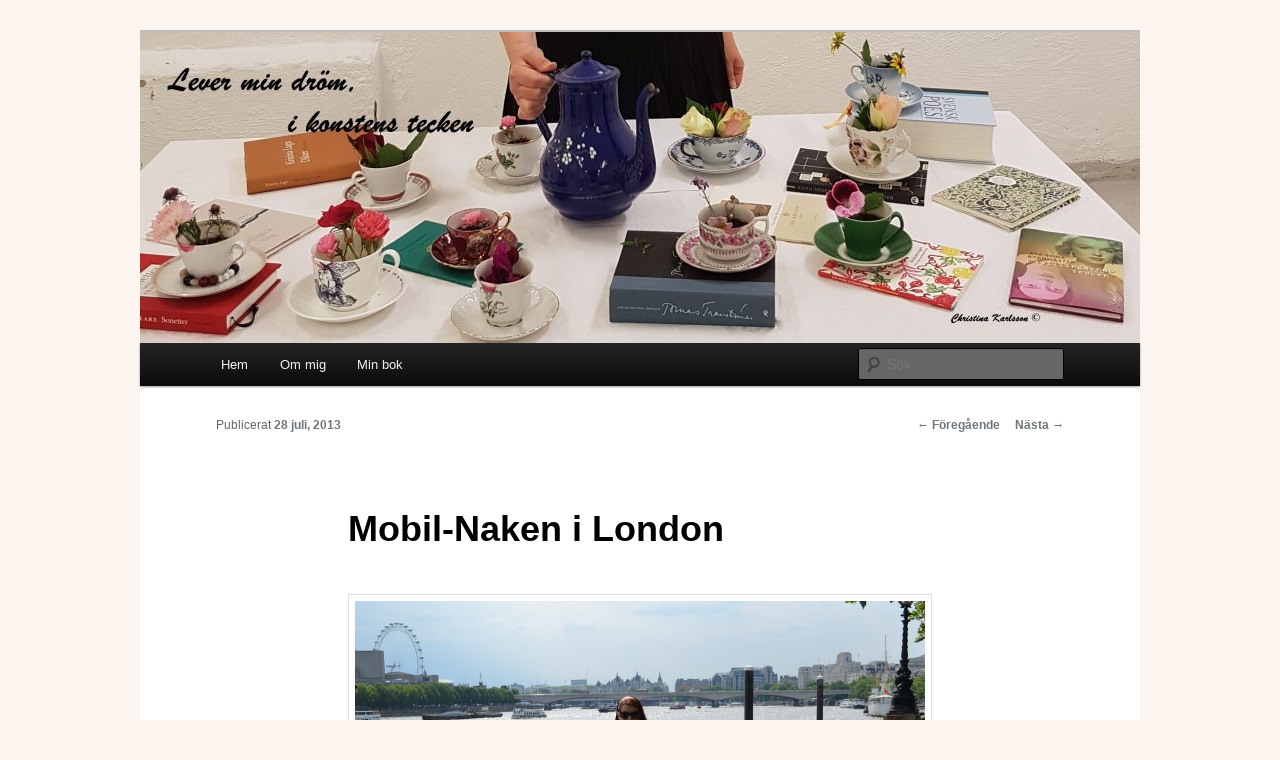

--- FILE ---
content_type: text/html; charset=UTF-8
request_url: https://blog.christinakarlsson.se/2013/07/mobil-naken-i-london/
body_size: 12141
content:
<!DOCTYPE html>
<!--[if IE 6]>
<html id="ie6" lang="sv-SE">
<![endif]-->
<!--[if IE 7]>
<html id="ie7" lang="sv-SE">
<![endif]-->
<!--[if IE 8]>
<html id="ie8" lang="sv-SE">
<![endif]-->
<!--[if !(IE 6) & !(IE 7) & !(IE 8)]><!-->
<html lang="sv-SE">
<!--<![endif]-->
<head>
<meta charset="UTF-8" />
<meta name="viewport" content="width=device-width" />
<title>
Mobil-Naken i London | Lever min dröm i konstens tecken	</title>
<link rel="profile" href="https://gmpg.org/xfn/11" />
<link rel="stylesheet" type="text/css" media="all" href="https://usercontent.one/wp/blog.christinakarlsson.se/wp-content/themes/twentyeleven/style.css?ver=20231107" />
<link rel="pingback" href="https://blog.christinakarlsson.se/xmlrpc.php">
<!--[if lt IE 9]>
<script src="https://usercontent.one/wp/blog.christinakarlsson.se/wp-content/themes/twentyeleven/js/html5.js?ver=3.7.0" type="text/javascript"></script>
<![endif]-->
    <style>
        #wpadminbar #wp-admin-bar-vtrts_free_top_button .ab-icon:before {
            content: "\f185";
            color: #1DAE22;
            top: 3px;
        }
    </style>
    <meta name='robots' content='max-image-preview:large' />
	<style>img:is([sizes="auto" i], [sizes^="auto," i]) { contain-intrinsic-size: 3000px 1500px }</style>
	<link rel="alternate" type="application/rss+xml" title="Lever min dröm i konstens tecken &raquo; Webbflöde" href="https://blog.christinakarlsson.se/feed/" />
<link rel="alternate" type="application/rss+xml" title="Lever min dröm i konstens tecken &raquo; Kommentarsflöde" href="https://blog.christinakarlsson.se/comments/feed/" />
<link rel="alternate" type="application/rss+xml" title="Lever min dröm i konstens tecken &raquo; Kommentarsflöde för Mobil-Naken i London" href="https://blog.christinakarlsson.se/2013/07/mobil-naken-i-london/feed/" />
<script type="text/javascript">
/* <![CDATA[ */
window._wpemojiSettings = {"baseUrl":"https:\/\/s.w.org\/images\/core\/emoji\/16.0.1\/72x72\/","ext":".png","svgUrl":"https:\/\/s.w.org\/images\/core\/emoji\/16.0.1\/svg\/","svgExt":".svg","source":{"concatemoji":"https:\/\/blog.christinakarlsson.se\/wp-includes\/js\/wp-emoji-release.min.js?ver=6.8.3"}};
/*! This file is auto-generated */
!function(s,n){var o,i,e;function c(e){try{var t={supportTests:e,timestamp:(new Date).valueOf()};sessionStorage.setItem(o,JSON.stringify(t))}catch(e){}}function p(e,t,n){e.clearRect(0,0,e.canvas.width,e.canvas.height),e.fillText(t,0,0);var t=new Uint32Array(e.getImageData(0,0,e.canvas.width,e.canvas.height).data),a=(e.clearRect(0,0,e.canvas.width,e.canvas.height),e.fillText(n,0,0),new Uint32Array(e.getImageData(0,0,e.canvas.width,e.canvas.height).data));return t.every(function(e,t){return e===a[t]})}function u(e,t){e.clearRect(0,0,e.canvas.width,e.canvas.height),e.fillText(t,0,0);for(var n=e.getImageData(16,16,1,1),a=0;a<n.data.length;a++)if(0!==n.data[a])return!1;return!0}function f(e,t,n,a){switch(t){case"flag":return n(e,"\ud83c\udff3\ufe0f\u200d\u26a7\ufe0f","\ud83c\udff3\ufe0f\u200b\u26a7\ufe0f")?!1:!n(e,"\ud83c\udde8\ud83c\uddf6","\ud83c\udde8\u200b\ud83c\uddf6")&&!n(e,"\ud83c\udff4\udb40\udc67\udb40\udc62\udb40\udc65\udb40\udc6e\udb40\udc67\udb40\udc7f","\ud83c\udff4\u200b\udb40\udc67\u200b\udb40\udc62\u200b\udb40\udc65\u200b\udb40\udc6e\u200b\udb40\udc67\u200b\udb40\udc7f");case"emoji":return!a(e,"\ud83e\udedf")}return!1}function g(e,t,n,a){var r="undefined"!=typeof WorkerGlobalScope&&self instanceof WorkerGlobalScope?new OffscreenCanvas(300,150):s.createElement("canvas"),o=r.getContext("2d",{willReadFrequently:!0}),i=(o.textBaseline="top",o.font="600 32px Arial",{});return e.forEach(function(e){i[e]=t(o,e,n,a)}),i}function t(e){var t=s.createElement("script");t.src=e,t.defer=!0,s.head.appendChild(t)}"undefined"!=typeof Promise&&(o="wpEmojiSettingsSupports",i=["flag","emoji"],n.supports={everything:!0,everythingExceptFlag:!0},e=new Promise(function(e){s.addEventListener("DOMContentLoaded",e,{once:!0})}),new Promise(function(t){var n=function(){try{var e=JSON.parse(sessionStorage.getItem(o));if("object"==typeof e&&"number"==typeof e.timestamp&&(new Date).valueOf()<e.timestamp+604800&&"object"==typeof e.supportTests)return e.supportTests}catch(e){}return null}();if(!n){if("undefined"!=typeof Worker&&"undefined"!=typeof OffscreenCanvas&&"undefined"!=typeof URL&&URL.createObjectURL&&"undefined"!=typeof Blob)try{var e="postMessage("+g.toString()+"("+[JSON.stringify(i),f.toString(),p.toString(),u.toString()].join(",")+"));",a=new Blob([e],{type:"text/javascript"}),r=new Worker(URL.createObjectURL(a),{name:"wpTestEmojiSupports"});return void(r.onmessage=function(e){c(n=e.data),r.terminate(),t(n)})}catch(e){}c(n=g(i,f,p,u))}t(n)}).then(function(e){for(var t in e)n.supports[t]=e[t],n.supports.everything=n.supports.everything&&n.supports[t],"flag"!==t&&(n.supports.everythingExceptFlag=n.supports.everythingExceptFlag&&n.supports[t]);n.supports.everythingExceptFlag=n.supports.everythingExceptFlag&&!n.supports.flag,n.DOMReady=!1,n.readyCallback=function(){n.DOMReady=!0}}).then(function(){return e}).then(function(){var e;n.supports.everything||(n.readyCallback(),(e=n.source||{}).concatemoji?t(e.concatemoji):e.wpemoji&&e.twemoji&&(t(e.twemoji),t(e.wpemoji)))}))}((window,document),window._wpemojiSettings);
/* ]]> */
</script>
<style id='wp-emoji-styles-inline-css' type='text/css'>

	img.wp-smiley, img.emoji {
		display: inline !important;
		border: none !important;
		box-shadow: none !important;
		height: 1em !important;
		width: 1em !important;
		margin: 0 0.07em !important;
		vertical-align: -0.1em !important;
		background: none !important;
		padding: 0 !important;
	}
</style>
<link rel='stylesheet' id='wp-block-library-css' href='https://blog.christinakarlsson.se/wp-includes/css/dist/block-library/style.min.css?ver=6.8.3' type='text/css' media='all' />
<style id='wp-block-library-theme-inline-css' type='text/css'>
.wp-block-audio :where(figcaption){color:#555;font-size:13px;text-align:center}.is-dark-theme .wp-block-audio :where(figcaption){color:#ffffffa6}.wp-block-audio{margin:0 0 1em}.wp-block-code{border:1px solid #ccc;border-radius:4px;font-family:Menlo,Consolas,monaco,monospace;padding:.8em 1em}.wp-block-embed :where(figcaption){color:#555;font-size:13px;text-align:center}.is-dark-theme .wp-block-embed :where(figcaption){color:#ffffffa6}.wp-block-embed{margin:0 0 1em}.blocks-gallery-caption{color:#555;font-size:13px;text-align:center}.is-dark-theme .blocks-gallery-caption{color:#ffffffa6}:root :where(.wp-block-image figcaption){color:#555;font-size:13px;text-align:center}.is-dark-theme :root :where(.wp-block-image figcaption){color:#ffffffa6}.wp-block-image{margin:0 0 1em}.wp-block-pullquote{border-bottom:4px solid;border-top:4px solid;color:currentColor;margin-bottom:1.75em}.wp-block-pullquote cite,.wp-block-pullquote footer,.wp-block-pullquote__citation{color:currentColor;font-size:.8125em;font-style:normal;text-transform:uppercase}.wp-block-quote{border-left:.25em solid;margin:0 0 1.75em;padding-left:1em}.wp-block-quote cite,.wp-block-quote footer{color:currentColor;font-size:.8125em;font-style:normal;position:relative}.wp-block-quote:where(.has-text-align-right){border-left:none;border-right:.25em solid;padding-left:0;padding-right:1em}.wp-block-quote:where(.has-text-align-center){border:none;padding-left:0}.wp-block-quote.is-large,.wp-block-quote.is-style-large,.wp-block-quote:where(.is-style-plain){border:none}.wp-block-search .wp-block-search__label{font-weight:700}.wp-block-search__button{border:1px solid #ccc;padding:.375em .625em}:where(.wp-block-group.has-background){padding:1.25em 2.375em}.wp-block-separator.has-css-opacity{opacity:.4}.wp-block-separator{border:none;border-bottom:2px solid;margin-left:auto;margin-right:auto}.wp-block-separator.has-alpha-channel-opacity{opacity:1}.wp-block-separator:not(.is-style-wide):not(.is-style-dots){width:100px}.wp-block-separator.has-background:not(.is-style-dots){border-bottom:none;height:1px}.wp-block-separator.has-background:not(.is-style-wide):not(.is-style-dots){height:2px}.wp-block-table{margin:0 0 1em}.wp-block-table td,.wp-block-table th{word-break:normal}.wp-block-table :where(figcaption){color:#555;font-size:13px;text-align:center}.is-dark-theme .wp-block-table :where(figcaption){color:#ffffffa6}.wp-block-video :where(figcaption){color:#555;font-size:13px;text-align:center}.is-dark-theme .wp-block-video :where(figcaption){color:#ffffffa6}.wp-block-video{margin:0 0 1em}:root :where(.wp-block-template-part.has-background){margin-bottom:0;margin-top:0;padding:1.25em 2.375em}
</style>
<style id='classic-theme-styles-inline-css' type='text/css'>
/*! This file is auto-generated */
.wp-block-button__link{color:#fff;background-color:#32373c;border-radius:9999px;box-shadow:none;text-decoration:none;padding:calc(.667em + 2px) calc(1.333em + 2px);font-size:1.125em}.wp-block-file__button{background:#32373c;color:#fff;text-decoration:none}
</style>
<style id='global-styles-inline-css' type='text/css'>
:root{--wp--preset--aspect-ratio--square: 1;--wp--preset--aspect-ratio--4-3: 4/3;--wp--preset--aspect-ratio--3-4: 3/4;--wp--preset--aspect-ratio--3-2: 3/2;--wp--preset--aspect-ratio--2-3: 2/3;--wp--preset--aspect-ratio--16-9: 16/9;--wp--preset--aspect-ratio--9-16: 9/16;--wp--preset--color--black: #000;--wp--preset--color--cyan-bluish-gray: #abb8c3;--wp--preset--color--white: #fff;--wp--preset--color--pale-pink: #f78da7;--wp--preset--color--vivid-red: #cf2e2e;--wp--preset--color--luminous-vivid-orange: #ff6900;--wp--preset--color--luminous-vivid-amber: #fcb900;--wp--preset--color--light-green-cyan: #7bdcb5;--wp--preset--color--vivid-green-cyan: #00d084;--wp--preset--color--pale-cyan-blue: #8ed1fc;--wp--preset--color--vivid-cyan-blue: #0693e3;--wp--preset--color--vivid-purple: #9b51e0;--wp--preset--color--blue: #1982d1;--wp--preset--color--dark-gray: #373737;--wp--preset--color--medium-gray: #666;--wp--preset--color--light-gray: #e2e2e2;--wp--preset--gradient--vivid-cyan-blue-to-vivid-purple: linear-gradient(135deg,rgba(6,147,227,1) 0%,rgb(155,81,224) 100%);--wp--preset--gradient--light-green-cyan-to-vivid-green-cyan: linear-gradient(135deg,rgb(122,220,180) 0%,rgb(0,208,130) 100%);--wp--preset--gradient--luminous-vivid-amber-to-luminous-vivid-orange: linear-gradient(135deg,rgba(252,185,0,1) 0%,rgba(255,105,0,1) 100%);--wp--preset--gradient--luminous-vivid-orange-to-vivid-red: linear-gradient(135deg,rgba(255,105,0,1) 0%,rgb(207,46,46) 100%);--wp--preset--gradient--very-light-gray-to-cyan-bluish-gray: linear-gradient(135deg,rgb(238,238,238) 0%,rgb(169,184,195) 100%);--wp--preset--gradient--cool-to-warm-spectrum: linear-gradient(135deg,rgb(74,234,220) 0%,rgb(151,120,209) 20%,rgb(207,42,186) 40%,rgb(238,44,130) 60%,rgb(251,105,98) 80%,rgb(254,248,76) 100%);--wp--preset--gradient--blush-light-purple: linear-gradient(135deg,rgb(255,206,236) 0%,rgb(152,150,240) 100%);--wp--preset--gradient--blush-bordeaux: linear-gradient(135deg,rgb(254,205,165) 0%,rgb(254,45,45) 50%,rgb(107,0,62) 100%);--wp--preset--gradient--luminous-dusk: linear-gradient(135deg,rgb(255,203,112) 0%,rgb(199,81,192) 50%,rgb(65,88,208) 100%);--wp--preset--gradient--pale-ocean: linear-gradient(135deg,rgb(255,245,203) 0%,rgb(182,227,212) 50%,rgb(51,167,181) 100%);--wp--preset--gradient--electric-grass: linear-gradient(135deg,rgb(202,248,128) 0%,rgb(113,206,126) 100%);--wp--preset--gradient--midnight: linear-gradient(135deg,rgb(2,3,129) 0%,rgb(40,116,252) 100%);--wp--preset--font-size--small: 13px;--wp--preset--font-size--medium: 20px;--wp--preset--font-size--large: 36px;--wp--preset--font-size--x-large: 42px;--wp--preset--spacing--20: 0.44rem;--wp--preset--spacing--30: 0.67rem;--wp--preset--spacing--40: 1rem;--wp--preset--spacing--50: 1.5rem;--wp--preset--spacing--60: 2.25rem;--wp--preset--spacing--70: 3.38rem;--wp--preset--spacing--80: 5.06rem;--wp--preset--shadow--natural: 6px 6px 9px rgba(0, 0, 0, 0.2);--wp--preset--shadow--deep: 12px 12px 50px rgba(0, 0, 0, 0.4);--wp--preset--shadow--sharp: 6px 6px 0px rgba(0, 0, 0, 0.2);--wp--preset--shadow--outlined: 6px 6px 0px -3px rgba(255, 255, 255, 1), 6px 6px rgba(0, 0, 0, 1);--wp--preset--shadow--crisp: 6px 6px 0px rgba(0, 0, 0, 1);}:where(.is-layout-flex){gap: 0.5em;}:where(.is-layout-grid){gap: 0.5em;}body .is-layout-flex{display: flex;}.is-layout-flex{flex-wrap: wrap;align-items: center;}.is-layout-flex > :is(*, div){margin: 0;}body .is-layout-grid{display: grid;}.is-layout-grid > :is(*, div){margin: 0;}:where(.wp-block-columns.is-layout-flex){gap: 2em;}:where(.wp-block-columns.is-layout-grid){gap: 2em;}:where(.wp-block-post-template.is-layout-flex){gap: 1.25em;}:where(.wp-block-post-template.is-layout-grid){gap: 1.25em;}.has-black-color{color: var(--wp--preset--color--black) !important;}.has-cyan-bluish-gray-color{color: var(--wp--preset--color--cyan-bluish-gray) !important;}.has-white-color{color: var(--wp--preset--color--white) !important;}.has-pale-pink-color{color: var(--wp--preset--color--pale-pink) !important;}.has-vivid-red-color{color: var(--wp--preset--color--vivid-red) !important;}.has-luminous-vivid-orange-color{color: var(--wp--preset--color--luminous-vivid-orange) !important;}.has-luminous-vivid-amber-color{color: var(--wp--preset--color--luminous-vivid-amber) !important;}.has-light-green-cyan-color{color: var(--wp--preset--color--light-green-cyan) !important;}.has-vivid-green-cyan-color{color: var(--wp--preset--color--vivid-green-cyan) !important;}.has-pale-cyan-blue-color{color: var(--wp--preset--color--pale-cyan-blue) !important;}.has-vivid-cyan-blue-color{color: var(--wp--preset--color--vivid-cyan-blue) !important;}.has-vivid-purple-color{color: var(--wp--preset--color--vivid-purple) !important;}.has-black-background-color{background-color: var(--wp--preset--color--black) !important;}.has-cyan-bluish-gray-background-color{background-color: var(--wp--preset--color--cyan-bluish-gray) !important;}.has-white-background-color{background-color: var(--wp--preset--color--white) !important;}.has-pale-pink-background-color{background-color: var(--wp--preset--color--pale-pink) !important;}.has-vivid-red-background-color{background-color: var(--wp--preset--color--vivid-red) !important;}.has-luminous-vivid-orange-background-color{background-color: var(--wp--preset--color--luminous-vivid-orange) !important;}.has-luminous-vivid-amber-background-color{background-color: var(--wp--preset--color--luminous-vivid-amber) !important;}.has-light-green-cyan-background-color{background-color: var(--wp--preset--color--light-green-cyan) !important;}.has-vivid-green-cyan-background-color{background-color: var(--wp--preset--color--vivid-green-cyan) !important;}.has-pale-cyan-blue-background-color{background-color: var(--wp--preset--color--pale-cyan-blue) !important;}.has-vivid-cyan-blue-background-color{background-color: var(--wp--preset--color--vivid-cyan-blue) !important;}.has-vivid-purple-background-color{background-color: var(--wp--preset--color--vivid-purple) !important;}.has-black-border-color{border-color: var(--wp--preset--color--black) !important;}.has-cyan-bluish-gray-border-color{border-color: var(--wp--preset--color--cyan-bluish-gray) !important;}.has-white-border-color{border-color: var(--wp--preset--color--white) !important;}.has-pale-pink-border-color{border-color: var(--wp--preset--color--pale-pink) !important;}.has-vivid-red-border-color{border-color: var(--wp--preset--color--vivid-red) !important;}.has-luminous-vivid-orange-border-color{border-color: var(--wp--preset--color--luminous-vivid-orange) !important;}.has-luminous-vivid-amber-border-color{border-color: var(--wp--preset--color--luminous-vivid-amber) !important;}.has-light-green-cyan-border-color{border-color: var(--wp--preset--color--light-green-cyan) !important;}.has-vivid-green-cyan-border-color{border-color: var(--wp--preset--color--vivid-green-cyan) !important;}.has-pale-cyan-blue-border-color{border-color: var(--wp--preset--color--pale-cyan-blue) !important;}.has-vivid-cyan-blue-border-color{border-color: var(--wp--preset--color--vivid-cyan-blue) !important;}.has-vivid-purple-border-color{border-color: var(--wp--preset--color--vivid-purple) !important;}.has-vivid-cyan-blue-to-vivid-purple-gradient-background{background: var(--wp--preset--gradient--vivid-cyan-blue-to-vivid-purple) !important;}.has-light-green-cyan-to-vivid-green-cyan-gradient-background{background: var(--wp--preset--gradient--light-green-cyan-to-vivid-green-cyan) !important;}.has-luminous-vivid-amber-to-luminous-vivid-orange-gradient-background{background: var(--wp--preset--gradient--luminous-vivid-amber-to-luminous-vivid-orange) !important;}.has-luminous-vivid-orange-to-vivid-red-gradient-background{background: var(--wp--preset--gradient--luminous-vivid-orange-to-vivid-red) !important;}.has-very-light-gray-to-cyan-bluish-gray-gradient-background{background: var(--wp--preset--gradient--very-light-gray-to-cyan-bluish-gray) !important;}.has-cool-to-warm-spectrum-gradient-background{background: var(--wp--preset--gradient--cool-to-warm-spectrum) !important;}.has-blush-light-purple-gradient-background{background: var(--wp--preset--gradient--blush-light-purple) !important;}.has-blush-bordeaux-gradient-background{background: var(--wp--preset--gradient--blush-bordeaux) !important;}.has-luminous-dusk-gradient-background{background: var(--wp--preset--gradient--luminous-dusk) !important;}.has-pale-ocean-gradient-background{background: var(--wp--preset--gradient--pale-ocean) !important;}.has-electric-grass-gradient-background{background: var(--wp--preset--gradient--electric-grass) !important;}.has-midnight-gradient-background{background: var(--wp--preset--gradient--midnight) !important;}.has-small-font-size{font-size: var(--wp--preset--font-size--small) !important;}.has-medium-font-size{font-size: var(--wp--preset--font-size--medium) !important;}.has-large-font-size{font-size: var(--wp--preset--font-size--large) !important;}.has-x-large-font-size{font-size: var(--wp--preset--font-size--x-large) !important;}
:where(.wp-block-post-template.is-layout-flex){gap: 1.25em;}:where(.wp-block-post-template.is-layout-grid){gap: 1.25em;}
:where(.wp-block-columns.is-layout-flex){gap: 2em;}:where(.wp-block-columns.is-layout-grid){gap: 2em;}
:root :where(.wp-block-pullquote){font-size: 1.5em;line-height: 1.6;}
</style>
<link rel='stylesheet' id='twentyeleven-block-style-css' href='https://usercontent.one/wp/blog.christinakarlsson.se/wp-content/themes/twentyeleven/blocks.css?ver=20230122' type='text/css' media='all' />
<script type="text/javascript" id="ahc_front_js-js-extra">
/* <![CDATA[ */
var ahc_ajax_front = {"ajax_url":"https:\/\/blog.christinakarlsson.se\/wp-admin\/admin-ajax.php","page_id":"2895","page_title":"Mobil-Naken i London","post_type":"post"};
/* ]]> */
</script>
<script type="text/javascript" src="https://usercontent.one/wp/blog.christinakarlsson.se/wp-content/plugins/visitors-traffic-real-time-statistics/js/front.js?ver=6.8.3" id="ahc_front_js-js"></script>
<link rel="https://api.w.org/" href="https://blog.christinakarlsson.se/wp-json/" /><link rel="alternate" title="JSON" type="application/json" href="https://blog.christinakarlsson.se/wp-json/wp/v2/posts/2895" /><link rel="EditURI" type="application/rsd+xml" title="RSD" href="https://blog.christinakarlsson.se/xmlrpc.php?rsd" />
<meta name="generator" content="WordPress 6.8.3" />
<link rel="canonical" href="https://blog.christinakarlsson.se/2013/07/mobil-naken-i-london/" />
<link rel='shortlink' href='https://blog.christinakarlsson.se/?p=2895' />
<link rel="alternate" title="oEmbed (JSON)" type="application/json+oembed" href="https://blog.christinakarlsson.se/wp-json/oembed/1.0/embed?url=https%3A%2F%2Fblog.christinakarlsson.se%2F2013%2F07%2Fmobil-naken-i-london%2F" />
<link rel="alternate" title="oEmbed (XML)" type="text/xml+oembed" href="https://blog.christinakarlsson.se/wp-json/oembed/1.0/embed?url=https%3A%2F%2Fblog.christinakarlsson.se%2F2013%2F07%2Fmobil-naken-i-london%2F&#038;format=xml" />
<style>[class*=" icon-oc-"],[class^=icon-oc-]{speak:none;font-style:normal;font-weight:400;font-variant:normal;text-transform:none;line-height:1;-webkit-font-smoothing:antialiased;-moz-osx-font-smoothing:grayscale}.icon-oc-one-com-white-32px-fill:before{content:"901"}.icon-oc-one-com:before{content:"900"}#one-com-icon,.toplevel_page_onecom-wp .wp-menu-image{speak:none;display:flex;align-items:center;justify-content:center;text-transform:none;line-height:1;-webkit-font-smoothing:antialiased;-moz-osx-font-smoothing:grayscale}.onecom-wp-admin-bar-item>a,.toplevel_page_onecom-wp>.wp-menu-name{font-size:16px;font-weight:400;line-height:1}.toplevel_page_onecom-wp>.wp-menu-name img{width:69px;height:9px;}.wp-submenu-wrap.wp-submenu>.wp-submenu-head>img{width:88px;height:auto}.onecom-wp-admin-bar-item>a img{height:7px!important}.onecom-wp-admin-bar-item>a img,.toplevel_page_onecom-wp>.wp-menu-name img{opacity:.8}.onecom-wp-admin-bar-item.hover>a img,.toplevel_page_onecom-wp.wp-has-current-submenu>.wp-menu-name img,li.opensub>a.toplevel_page_onecom-wp>.wp-menu-name img{opacity:1}#one-com-icon:before,.onecom-wp-admin-bar-item>a:before,.toplevel_page_onecom-wp>.wp-menu-image:before{content:'';position:static!important;background-color:rgba(240,245,250,.4);border-radius:102px;width:18px;height:18px;padding:0!important}.onecom-wp-admin-bar-item>a:before{width:14px;height:14px}.onecom-wp-admin-bar-item.hover>a:before,.toplevel_page_onecom-wp.opensub>a>.wp-menu-image:before,.toplevel_page_onecom-wp.wp-has-current-submenu>.wp-menu-image:before{background-color:#76b82a}.onecom-wp-admin-bar-item>a{display:inline-flex!important;align-items:center;justify-content:center}#one-com-logo-wrapper{font-size:4em}#one-com-icon{vertical-align:middle}.imagify-welcome{display:none !important;}</style>	<style>
		/* Link color */
		a,
		#site-title a:focus,
		#site-title a:hover,
		#site-title a:active,
		.entry-title a:hover,
		.entry-title a:focus,
		.entry-title a:active,
		.widget_twentyeleven_ephemera .comments-link a:hover,
		section.recent-posts .other-recent-posts a[rel="bookmark"]:hover,
		section.recent-posts .other-recent-posts .comments-link a:hover,
		.format-image footer.entry-meta a:hover,
		#site-generator a:hover {
			color: #6d767e;
		}
		section.recent-posts .other-recent-posts .comments-link a:hover {
			border-color: #6d767e;
		}
		article.feature-image.small .entry-summary p a:hover,
		.entry-header .comments-link a:hover,
		.entry-header .comments-link a:focus,
		.entry-header .comments-link a:active,
		.feature-slider a.active {
			background-color: #6d767e;
		}
	</style>
	<style type="text/css">.recentcomments a{display:inline !important;padding:0 !important;margin:0 !important;}</style>		<style type="text/css" id="twentyeleven-header-css">
				#site-title,
		#site-description {
			position: absolute;
			clip: rect(1px 1px 1px 1px); /* IE6, IE7 */
			clip: rect(1px, 1px, 1px, 1px);
		}
				</style>
		<style type="text/css" id="custom-background-css">
body.custom-background { background-color: #fcf4ef; }
</style>
	</head>

<body class="wp-singular post-template-default single single-post postid-2895 single-format-standard custom-background wp-embed-responsive wp-theme-twentyeleven single-author singular two-column right-sidebar">
<div class="skip-link"><a class="assistive-text" href="#content">Hoppa till primärt innehåll</a></div><div id="page" class="hfeed">
	<header id="branding">
			<hgroup>
				<h1 id="site-title"><span><a href="https://blog.christinakarlsson.se/" rel="home">Lever min dröm i konstens tecken</a></span></h1>
				<h2 id="site-description">Om min vardag, konst, lyrik och kultur.</h2>
			</hgroup>

						<a href="https://blog.christinakarlsson.se/">
				<img src="https://usercontent.one/wp/blog.christinakarlsson.se/wp-content/uploads/2017/10/cropped-171028.jpg" width="1000" height="311" alt="Lever min dröm i konstens tecken" srcset="https://usercontent.one/wp/blog.christinakarlsson.se/wp-content/uploads/2017/10/cropped-171028.jpg 1000w, https://usercontent.one/wp/blog.christinakarlsson.se/wp-content/uploads/2017/10/cropped-171028-300x93.jpg 300w, https://usercontent.one/wp/blog.christinakarlsson.se/wp-content/uploads/2017/10/cropped-171028-768x239.jpg 768w, https://usercontent.one/wp/blog.christinakarlsson.se/wp-content/uploads/2017/10/cropped-171028-500x156.jpg 500w" sizes="(max-width: 1000px) 100vw, 1000px" decoding="async" fetchpriority="high" />			</a>
			
						<div class="only-search with-image">
					<form method="get" id="searchform" action="https://blog.christinakarlsson.se/">
		<label for="s" class="assistive-text">Sök</label>
		<input type="text" class="field" name="s" id="s" placeholder="Sök" />
		<input type="submit" class="submit" name="submit" id="searchsubmit" value="Sök" />
	</form>
			</div>
				
			<nav id="access">
				<h3 class="assistive-text">Huvudmeny</h3>
				<div class="menu-ej-namngiven-container"><ul id="menu-ej-namngiven" class="menu"><li id="menu-item-8" class="menu-item menu-item-type-custom menu-item-object-custom menu-item-home menu-item-8"><a href="http://blog.christinakarlsson.se/">Hem</a></li>
<li id="menu-item-13348" class="menu-item menu-item-type-post_type menu-item-object-page menu-item-13348"><a href="https://blog.christinakarlsson.se/test/">Om mig</a></li>
<li id="menu-item-13343" class="menu-item menu-item-type-custom menu-item-object-custom menu-item-13343"><a href="http://christinakarlsson.se">Min bok</a></li>
</ul></div>			</nav><!-- #access -->
	</header><!-- #branding -->


	<div id="main">

		<div id="primary">
			<div id="content" role="main">

				
					<nav id="nav-single">
						<h3 class="assistive-text">Inläggsnavigering</h3>
						<span class="nav-previous"><a href="https://blog.christinakarlsson.se/2013/07/mina-fotsteg-i-ditt-hjarta/" rel="prev"><span class="meta-nav">&larr;</span> Föregående</a></span>
						<span class="nav-next"><a href="https://blog.christinakarlsson.se/2013/07/panikflytt-efter-swimingpool-pa-rummet/" rel="next">Nästa <span class="meta-nav">&rarr;</span></a></span>
					</nav><!-- #nav-single -->

					
<article id="post-2895" class="post-2895 post type-post status-publish format-standard hentry category-resmal category-vardag-2">
	<header class="entry-header">
		<h1 class="entry-title">Mobil-Naken i London</h1>

				<div class="entry-meta">
			<span class="sep">Publicerat </span><a href="https://blog.christinakarlsson.se/2013/07/mobil-naken-i-london/" title="08:36" rel="bookmark"><time class="entry-date" datetime="2013-07-28T08:36:49+02:00">28 juli, 2013</time></a><span class="by-author"> <span class="sep"> av </span> <span class="author vcard"><a class="url fn n" href="https://blog.christinakarlsson.se/author/christinakarlsson/" title="Visa alla inlägg av christinakarlsson" rel="author">christinakarlsson</a></span></span>		</div><!-- .entry-meta -->
			</header><!-- .entry-header -->

	<div class="entry-content">
		<p><a href="http://blog.christinakarlsson.se/2013/07/mobil-naken-i-london/130727_1/" rel="attachment wp-att-2898"><img decoding="async" class="alignnone size-full wp-image-2898" src="http://blog.christinakarlsson.se/wp-content/uploads/2013/07/130727_1.jpg" alt="130727_1" width="942" height="554" srcset="https://usercontent.one/wp/blog.christinakarlsson.se/wp-content/uploads/2013/07/130727_1.jpg 942w, https://usercontent.one/wp/blog.christinakarlsson.se/wp-content/uploads/2013/07/130727_1-300x176.jpg 300w, https://usercontent.one/wp/blog.christinakarlsson.se/wp-content/uploads/2013/07/130727_1-500x294.jpg 500w" sizes="(max-width: 942px) 100vw, 942px" /></a></p>
<p>Vi är i London! Och redan innan vi reste åkte maken på världens dunderförkylning med feber och allt. Och jag som inte brukar bli förkyld vaknade alldeles täppt i nosen. Jag är i London men min mobil är kvar där hemma. På flygplatsen insåg jag att jag inte hade någon mobil och sedan dess har jag nästan känt mig naken&#8230; Den där mobilen brukar ju liksom &#8220;hänga&#8221; med där i handen, jag kollar tiden, läser och skriver sms, och tar massor av snabba fotografier. Men helt okontaktbara är vi inte eftersom maken har sin mobil med sig. Och som förälder vill man ju veta att barnen kan ringa om det är något, och man vill ju ringa hem och höra hur de mår (även om de är vuxna) &#8230;. Hujedamej, vad det känns avigt att vara i en storstad utan mobil. Nu gäller det att mannen och jag håller varann i hand eftersom vi inte kan ringa varann om vi skulle tappa bort varann&#8230;</p>
<p>Igår spontanvandrade vi längs Themsen och njöt av vacker utsikt, arkitektur, urtjusiga lycktstolpar och massor av vackra skulpturer. Värmen var tryckande, så vi pausade på en mysig engelsk pub, drack Ale och åt krispig och god fish´n chips. <a href="http://blog.christinakarlsson.se/2013/07/mobil-naken-i-london/130727_3/" rel="attachment wp-att-2900"><img decoding="async" class="alignnone size-full wp-image-2900" src="http://blog.christinakarlsson.se/wp-content/uploads/2013/07/130727_3.jpg" alt="130727_3" width="856" height="611" srcset="https://usercontent.one/wp/blog.christinakarlsson.se/wp-content/uploads/2013/07/130727_3.jpg 856w, https://usercontent.one/wp/blog.christinakarlsson.se/wp-content/uploads/2013/07/130727_3-300x214.jpg 300w, https://usercontent.one/wp/blog.christinakarlsson.se/wp-content/uploads/2013/07/130727_3-420x300.jpg 420w" sizes="(max-width: 856px) 100vw, 856px" /></a></p>
<p>Här står min man i baren och beställer en öl. Miljöerna i de där barerna är ofta speciella och ger en ger en känsla av att de funnits där i århundraden&#8230;med sina sköna lädersoffor, träbord, vackra målade mosaikfönster som omges av hamrat glas, naturmaterial som trä, marmor och &#8220;väggskulpturer&#8221;&#8230;.</p>
<p><a href="http://blog.christinakarlsson.se/2013/07/mobil-naken-i-london/130727_2/" rel="attachment wp-att-2899"><img loading="lazy" decoding="async" class="alignnone size-full wp-image-2899" src="http://blog.christinakarlsson.se/wp-content/uploads/2013/07/130727_2.jpg" alt="130727_2" width="904" height="601" srcset="https://usercontent.one/wp/blog.christinakarlsson.se/wp-content/uploads/2013/07/130727_2.jpg 904w, https://usercontent.one/wp/blog.christinakarlsson.se/wp-content/uploads/2013/07/130727_2-300x199.jpg 300w, https://usercontent.one/wp/blog.christinakarlsson.se/wp-content/uploads/2013/07/130727_2-451x300.jpg 451w" sizes="auto, (max-width: 904px) 100vw, 904px" /></a> Gårdagens största &#8220;smörgåsbord&#8221; var konstmuseumet, Summerset house som ligger längs Themsen. I varje flygel och på varje våning visas olika konstutställningar, och ett sådant ställe kan man ju liksom inte bara gå förbi utan att besöka&#8230;  Vi kollade in bla Blumenfeldt studios, där modefotografen Erwin Blumenfelds, fotografier från mestadels 1940 -50 tal visades, bilder som prydde omslag till bla Vogue.Sen besökte vi en utställning med konst av Gaugain och på vägen dit kollade vi in Renässansen och Impressionistsamlingen som hade massor av Degasballerinor och Manets tjusiga &#8220;kvinna i baren&#8221;&#8230; Och det kändes som en riktig lyx, att spontant bara gå förbi och upptäcka ett fantastiskt konstmuseum&#8230; Men att promenera runt och titta på konst tar på krafterna när man är förkyld. På kvällen var vi så trötta och hostiga att  vi vare sig orkade kvällsmiddag eller upptäcktsfärd av &#8220;London by night&#8221;.</p>
<p>Jag hoppas att ni har överseende om jag inte är jätteflitig med att svara på kommentarer medans jag är här&#8230;. Må väl!</p>
<p>&nbsp;</p>
<p>&nbsp;</p>
<p>&nbsp;</p>
			</div><!-- .entry-content -->

	<footer class="entry-meta">
		Detta inlägg publicerades i <a href="https://blog.christinakarlsson.se/category/resmal/" rel="category tag">Resmål</a>, <a href="https://blog.christinakarlsson.se/category/vardag-2/" rel="category tag">Vardag</a> av <a href="https://blog.christinakarlsson.se/author/christinakarlsson/">christinakarlsson</a>. Bokmärk <a href="https://blog.christinakarlsson.se/2013/07/mobil-naken-i-london/" title="Permalink to Mobil-Naken i London" rel="bookmark">permalänken</a>.
		
			</footer><!-- .entry-meta -->
</article><!-- #post-2895 -->

						<div id="comments">
	
	
			<h2 id="comments-title">
			4 svar på ”<span>Mobil-Naken i London</span>”		</h2>

		
		<ol class="commentlist">
					<li class="comment even thread-even depth-1" id="li-comment-9299">
		<article id="comment-9299" class="comment">
			<footer class="comment-meta">
				<div class="comment-author vcard">
					<img alt='' src='https://secure.gravatar.com/avatar/256f2b1cfb8abf506d5463b02e75ed3666115775d13b4a74213d1a5731fa2cd0?s=68&#038;d=mm&#038;r=g' srcset='https://secure.gravatar.com/avatar/256f2b1cfb8abf506d5463b02e75ed3666115775d13b4a74213d1a5731fa2cd0?s=136&#038;d=mm&#038;r=g 2x' class='avatar avatar-68 photo' height='68' width='68' loading='lazy' decoding='async'/><span class="fn"><a href="http://minplatsisolen.blogspot.com" class="url" rel="ugc external nofollow">Min plats i solen</a></span> den <a href="https://blog.christinakarlsson.se/2013/07/mobil-naken-i-london/#comment-9299"><time datetime="2013-07-28T16:15:37+02:00">28 juli, 2013 kl. 16:15</time></a> <span class="says">skrev:</span>
										</div><!-- .comment-author .vcard -->

					
					
				</footer>

				<div class="comment-content"><p>Njut av härliga London och av att vara tillsammans. Och du, självklart har vi överseende. Du ska inte ens tänka på att svara på kommentarer utan bara njuta av här och nu. Kommentarer kan du svara på sedan.</p>
<p>Ha det gott och krya på dig!</p>
<p>Kram Lotta</p>
</div>

				<div class="reply">
					<a rel="nofollow" class="comment-reply-link" href="https://blog.christinakarlsson.se/2013/07/mobil-naken-i-london/?replytocom=9299#respond" data-commentid="9299" data-postid="2895" data-belowelement="comment-9299" data-respondelement="respond" data-replyto="Svar till Min plats i solen" aria-label="Svar till Min plats i solen">Svara <span>&darr;</span></a>				</div><!-- .reply -->
			</article><!-- #comment-## -->

				<ul class="children">
		<li class="comment byuser comment-author-christinakarlsson bypostauthor odd alt depth-2" id="li-comment-9303">
		<article id="comment-9303" class="comment">
			<footer class="comment-meta">
				<div class="comment-author vcard">
					<img alt='' src='https://secure.gravatar.com/avatar/5dad0a6457695b5c8a55a2be5ee9d292ef298535c13654ea8d9f40e3361d7251?s=39&#038;d=mm&#038;r=g' srcset='https://secure.gravatar.com/avatar/5dad0a6457695b5c8a55a2be5ee9d292ef298535c13654ea8d9f40e3361d7251?s=78&#038;d=mm&#038;r=g 2x' class='avatar avatar-39 photo' height='39' width='39' loading='lazy' decoding='async'/><span class="fn">christinakarlsson</span> den <a href="https://blog.christinakarlsson.se/2013/07/mobil-naken-i-london/#comment-9303"><time datetime="2013-07-29T16:59:29+02:00">29 juli, 2013 kl. 16:59</time></a> <span class="says">skrev:</span>
										</div><!-- .comment-author .vcard -->

					
					
				</footer>

				<div class="comment-content"><p>Tack så hjärtligt! Jag mår redan bättre. Kram</p>
</div>

				<div class="reply">
					<a rel="nofollow" class="comment-reply-link" href="https://blog.christinakarlsson.se/2013/07/mobil-naken-i-london/?replytocom=9303#respond" data-commentid="9303" data-postid="2895" data-belowelement="comment-9303" data-respondelement="respond" data-replyto="Svar till christinakarlsson" aria-label="Svar till christinakarlsson">Svara <span>&darr;</span></a>				</div><!-- .reply -->
			</article><!-- #comment-## -->

				</li><!-- #comment-## -->
</ul><!-- .children -->
</li><!-- #comment-## -->
		<li class="comment even thread-odd thread-alt depth-1" id="li-comment-9300">
		<article id="comment-9300" class="comment">
			<footer class="comment-meta">
				<div class="comment-author vcard">
					<img alt='' src='https://secure.gravatar.com/avatar/efdc2a11a5b6a24a7ca18a99d29f3798937aa7660455b9139266ca3fe58d9b71?s=68&#038;d=mm&#038;r=g' srcset='https://secure.gravatar.com/avatar/efdc2a11a5b6a24a7ca18a99d29f3798937aa7660455b9139266ca3fe58d9b71?s=136&#038;d=mm&#038;r=g 2x' class='avatar avatar-68 photo' height='68' width='68' loading='lazy' decoding='async'/><span class="fn">mamman</span> den <a href="https://blog.christinakarlsson.se/2013/07/mobil-naken-i-london/#comment-9300"><time datetime="2013-07-28T16:54:02+02:00">28 juli, 2013 kl. 16:54</time></a> <span class="says">skrev:</span>
										</div><!-- .comment-author .vcard -->

					
					
				</footer>

				<div class="comment-content"><p>tråkigt med förkylning men vadå ni är ju i london man kan ju inte få allt kramiz</p>
</div>

				<div class="reply">
					<a rel="nofollow" class="comment-reply-link" href="https://blog.christinakarlsson.se/2013/07/mobil-naken-i-london/?replytocom=9300#respond" data-commentid="9300" data-postid="2895" data-belowelement="comment-9300" data-respondelement="respond" data-replyto="Svar till mamman" aria-label="Svar till mamman">Svara <span>&darr;</span></a>				</div><!-- .reply -->
			</article><!-- #comment-## -->

				<ul class="children">
		<li class="comment byuser comment-author-christinakarlsson bypostauthor odd alt depth-2" id="li-comment-9304">
		<article id="comment-9304" class="comment">
			<footer class="comment-meta">
				<div class="comment-author vcard">
					<img alt='' src='https://secure.gravatar.com/avatar/5dad0a6457695b5c8a55a2be5ee9d292ef298535c13654ea8d9f40e3361d7251?s=39&#038;d=mm&#038;r=g' srcset='https://secure.gravatar.com/avatar/5dad0a6457695b5c8a55a2be5ee9d292ef298535c13654ea8d9f40e3361d7251?s=78&#038;d=mm&#038;r=g 2x' class='avatar avatar-39 photo' height='39' width='39' loading='lazy' decoding='async'/><span class="fn">christinakarlsson</span> den <a href="https://blog.christinakarlsson.se/2013/07/mobil-naken-i-london/#comment-9304"><time datetime="2013-07-29T17:00:03+02:00">29 juli, 2013 kl. 17:00</time></a> <span class="says">skrev:</span>
										</div><!-- .comment-author .vcard -->

					
					
				</footer>

				<div class="comment-content"><p>Det har du så rätt i. Kram</p>
</div>

				<div class="reply">
					<a rel="nofollow" class="comment-reply-link" href="https://blog.christinakarlsson.se/2013/07/mobil-naken-i-london/?replytocom=9304#respond" data-commentid="9304" data-postid="2895" data-belowelement="comment-9304" data-respondelement="respond" data-replyto="Svar till christinakarlsson" aria-label="Svar till christinakarlsson">Svara <span>&darr;</span></a>				</div><!-- .reply -->
			</article><!-- #comment-## -->

				</li><!-- #comment-## -->
</ul><!-- .children -->
</li><!-- #comment-## -->
		</ol>

		
		
	
		<div id="respond" class="comment-respond">
		<h3 id="reply-title" class="comment-reply-title">Lämna ett svar <small><a rel="nofollow" id="cancel-comment-reply-link" href="/2013/07/mobil-naken-i-london/#respond" style="display:none;">Avbryt svar</a></small></h3><form action="https://blog.christinakarlsson.se/wp-comments-post.php" method="post" id="commentform" class="comment-form"><p class="comment-notes"><span id="email-notes">Din e-postadress kommer inte publiceras.</span> <span class="required-field-message">Obligatoriska fält är märkta <span class="required">*</span></span></p><p class="comment-form-comment"><label for="comment">Kommentar <span class="required">*</span></label> <textarea id="comment" name="comment" cols="45" rows="8" maxlength="65525" required="required"></textarea></p><p class="comment-form-author"><label for="author">Namn <span class="required">*</span></label> <input id="author" name="author" type="text" value="" size="30" maxlength="245" autocomplete="name" required="required" /></p>
<p class="comment-form-email"><label for="email">E-postadress <span class="required">*</span></label> <input id="email" name="email" type="text" value="" size="30" maxlength="100" aria-describedby="email-notes" autocomplete="email" required="required" /></p>
<p class="comment-form-url"><label for="url">Webbplats</label> <input id="url" name="url" type="text" value="" size="30" maxlength="200" autocomplete="url" /></p>
<p class="comment-form-cookies-consent"><input id="wp-comment-cookies-consent" name="wp-comment-cookies-consent" type="checkbox" value="yes" /> <label for="wp-comment-cookies-consent">Spara mitt namn, min e-postadress och webbplats i denna webbläsare till nästa gång jag skriver en kommentar.</label></p>
<div class="gglcptch gglcptch_v2"><div id="gglcptch_recaptcha_2050806138" class="gglcptch_recaptcha"></div>
				<noscript>
					<div style="width: 302px;">
						<div style="width: 302px; height: 422px; position: relative;">
							<div style="width: 302px; height: 422px; position: absolute;">
								<iframe src="https://www.google.com/recaptcha/api/fallback?k=6Lca62YUAAAAAOPsDhr7I7syPsif6CCRW4xhSr8-" frameborder="0" scrolling="no" style="width: 302px; height:422px; border-style: none;"></iframe>
							</div>
						</div>
						<div style="border-style: none; bottom: 12px; left: 25px; margin: 0px; padding: 0px; right: 25px; background: #f9f9f9; border: 1px solid #c1c1c1; border-radius: 3px; height: 60px; width: 300px;">
							<input type="hidden" id="g-recaptcha-response" name="g-recaptcha-response" class="g-recaptcha-response" style="width: 250px !important; height: 40px !important; border: 1px solid #c1c1c1 !important; margin: 10px 25px !important; padding: 0px !important; resize: none !important;">
						</div>
					</div>
				</noscript></div><p class="form-submit"><input name="submit" type="submit" id="submit" class="submit" value="Publicera kommentar" /> <input type='hidden' name='comment_post_ID' value='2895' id='comment_post_ID' />
<input type='hidden' name='comment_parent' id='comment_parent' value='0' />
</p><p style="display: none;"><input type="hidden" id="akismet_comment_nonce" name="akismet_comment_nonce" value="21fa865ca9" /></p><p style="display: none !important;" class="akismet-fields-container" data-prefix="ak_"><label>&#916;<textarea name="ak_hp_textarea" cols="45" rows="8" maxlength="100"></textarea></label><input type="hidden" id="ak_js_1" name="ak_js" value="41"/><script>document.getElementById( "ak_js_1" ).setAttribute( "value", ( new Date() ).getTime() );</script></p></form>	</div><!-- #respond -->
	
</div><!-- #comments -->

				
			</div><!-- #content -->
		</div><!-- #primary -->


	</div><!-- #main -->

	<footer id="colophon">

			

			<div id="site-generator">
												<a href="https://sv.wordpress.org/" class="imprint" title="Semantisk personlig publiceringsplattform">
					Drivs med WordPress				</a>
			</div>
	</footer><!-- #colophon -->
</div><!-- #page -->

<script type="speculationrules">
{"prefetch":[{"source":"document","where":{"and":[{"href_matches":"\/*"},{"not":{"href_matches":["\/wp-*.php","\/wp-admin\/*","\/wp-content\/uploads\/*","\/wp-content\/*","\/wp-content\/plugins\/*","\/wp-content\/themes\/twentyeleven\/*","\/*\\?(.+)"]}},{"not":{"selector_matches":"a[rel~=\"nofollow\"]"}},{"not":{"selector_matches":".no-prefetch, .no-prefetch a"}}]},"eagerness":"conservative"}]}
</script>

<link rel='stylesheet' id='gglcptch-css' href='https://usercontent.one/wp/blog.christinakarlsson.se/wp-content/plugins/google-captcha/css/gglcptch.css?ver=1.79' type='text/css' media='all' />
<script type="text/javascript" src="https://blog.christinakarlsson.se/wp-includes/js/comment-reply.min.js?ver=6.8.3" id="comment-reply-js" async="async" data-wp-strategy="async"></script>
<script defer type="text/javascript" src="https://usercontent.one/wp/blog.christinakarlsson.se/wp-content/plugins/akismet/_inc/akismet-frontend.js?ver=1762982762" id="akismet-frontend-js"></script>
<script type="text/javascript" src="https://blog.christinakarlsson.se/wp-includes/js/jquery/jquery.min.js?ver=3.7.1" id="jquery-core-js"></script>
<script type="text/javascript" src="https://blog.christinakarlsson.se/wp-includes/js/jquery/jquery-migrate.min.js?ver=3.4.1" id="jquery-migrate-js"></script>
<script type="text/javascript" data-cfasync="false" async="async" defer="defer" src="https://www.google.com/recaptcha/api.js?render=explicit&amp;ver=1.79" id="gglcptch_api-js"></script>
<script type="text/javascript" id="gglcptch_script-js-extra">
/* <![CDATA[ */
var gglcptch = {"options":{"version":"v2","sitekey":"6Lca62YUAAAAAOPsDhr7I7syPsif6CCRW4xhSr8-","error":"<strong>Warning<\/strong>:&nbsp;More than one reCAPTCHA has been found in the current form. Please remove all unnecessary reCAPTCHA fields to make it work properly.","disable":0,"theme":"light"},"vars":{"visibility":false}};
/* ]]> */
</script>
<script type="text/javascript" src="https://usercontent.one/wp/blog.christinakarlsson.se/wp-content/plugins/google-captcha/js/script.js?ver=1.79" id="gglcptch_script-js"></script>
<script id="ocvars">var ocSiteMeta = {plugins: {"a3e4aa5d9179da09d8af9b6802f861a8": 1,"2c9812363c3c947e61f043af3c9852d0": 1,"b904efd4c2b650207df23db3e5b40c86": 1,"a3fe9dc9824eccbd72b7e5263258ab2c": 1}}</script>
</body>
</html>


--- FILE ---
content_type: text/html; charset=utf-8
request_url: https://www.google.com/recaptcha/api2/anchor?ar=1&k=6Lca62YUAAAAAOPsDhr7I7syPsif6CCRW4xhSr8-&co=aHR0cHM6Ly9ibG9nLmNocmlzdGluYWthcmxzc29uLnNlOjQ0Mw..&hl=en&v=PoyoqOPhxBO7pBk68S4YbpHZ&theme=light&size=normal&anchor-ms=20000&execute-ms=30000&cb=foackp758q5g
body_size: 49535
content:
<!DOCTYPE HTML><html dir="ltr" lang="en"><head><meta http-equiv="Content-Type" content="text/html; charset=UTF-8">
<meta http-equiv="X-UA-Compatible" content="IE=edge">
<title>reCAPTCHA</title>
<style type="text/css">
/* cyrillic-ext */
@font-face {
  font-family: 'Roboto';
  font-style: normal;
  font-weight: 400;
  font-stretch: 100%;
  src: url(//fonts.gstatic.com/s/roboto/v48/KFO7CnqEu92Fr1ME7kSn66aGLdTylUAMa3GUBHMdazTgWw.woff2) format('woff2');
  unicode-range: U+0460-052F, U+1C80-1C8A, U+20B4, U+2DE0-2DFF, U+A640-A69F, U+FE2E-FE2F;
}
/* cyrillic */
@font-face {
  font-family: 'Roboto';
  font-style: normal;
  font-weight: 400;
  font-stretch: 100%;
  src: url(//fonts.gstatic.com/s/roboto/v48/KFO7CnqEu92Fr1ME7kSn66aGLdTylUAMa3iUBHMdazTgWw.woff2) format('woff2');
  unicode-range: U+0301, U+0400-045F, U+0490-0491, U+04B0-04B1, U+2116;
}
/* greek-ext */
@font-face {
  font-family: 'Roboto';
  font-style: normal;
  font-weight: 400;
  font-stretch: 100%;
  src: url(//fonts.gstatic.com/s/roboto/v48/KFO7CnqEu92Fr1ME7kSn66aGLdTylUAMa3CUBHMdazTgWw.woff2) format('woff2');
  unicode-range: U+1F00-1FFF;
}
/* greek */
@font-face {
  font-family: 'Roboto';
  font-style: normal;
  font-weight: 400;
  font-stretch: 100%;
  src: url(//fonts.gstatic.com/s/roboto/v48/KFO7CnqEu92Fr1ME7kSn66aGLdTylUAMa3-UBHMdazTgWw.woff2) format('woff2');
  unicode-range: U+0370-0377, U+037A-037F, U+0384-038A, U+038C, U+038E-03A1, U+03A3-03FF;
}
/* math */
@font-face {
  font-family: 'Roboto';
  font-style: normal;
  font-weight: 400;
  font-stretch: 100%;
  src: url(//fonts.gstatic.com/s/roboto/v48/KFO7CnqEu92Fr1ME7kSn66aGLdTylUAMawCUBHMdazTgWw.woff2) format('woff2');
  unicode-range: U+0302-0303, U+0305, U+0307-0308, U+0310, U+0312, U+0315, U+031A, U+0326-0327, U+032C, U+032F-0330, U+0332-0333, U+0338, U+033A, U+0346, U+034D, U+0391-03A1, U+03A3-03A9, U+03B1-03C9, U+03D1, U+03D5-03D6, U+03F0-03F1, U+03F4-03F5, U+2016-2017, U+2034-2038, U+203C, U+2040, U+2043, U+2047, U+2050, U+2057, U+205F, U+2070-2071, U+2074-208E, U+2090-209C, U+20D0-20DC, U+20E1, U+20E5-20EF, U+2100-2112, U+2114-2115, U+2117-2121, U+2123-214F, U+2190, U+2192, U+2194-21AE, U+21B0-21E5, U+21F1-21F2, U+21F4-2211, U+2213-2214, U+2216-22FF, U+2308-230B, U+2310, U+2319, U+231C-2321, U+2336-237A, U+237C, U+2395, U+239B-23B7, U+23D0, U+23DC-23E1, U+2474-2475, U+25AF, U+25B3, U+25B7, U+25BD, U+25C1, U+25CA, U+25CC, U+25FB, U+266D-266F, U+27C0-27FF, U+2900-2AFF, U+2B0E-2B11, U+2B30-2B4C, U+2BFE, U+3030, U+FF5B, U+FF5D, U+1D400-1D7FF, U+1EE00-1EEFF;
}
/* symbols */
@font-face {
  font-family: 'Roboto';
  font-style: normal;
  font-weight: 400;
  font-stretch: 100%;
  src: url(//fonts.gstatic.com/s/roboto/v48/KFO7CnqEu92Fr1ME7kSn66aGLdTylUAMaxKUBHMdazTgWw.woff2) format('woff2');
  unicode-range: U+0001-000C, U+000E-001F, U+007F-009F, U+20DD-20E0, U+20E2-20E4, U+2150-218F, U+2190, U+2192, U+2194-2199, U+21AF, U+21E6-21F0, U+21F3, U+2218-2219, U+2299, U+22C4-22C6, U+2300-243F, U+2440-244A, U+2460-24FF, U+25A0-27BF, U+2800-28FF, U+2921-2922, U+2981, U+29BF, U+29EB, U+2B00-2BFF, U+4DC0-4DFF, U+FFF9-FFFB, U+10140-1018E, U+10190-1019C, U+101A0, U+101D0-101FD, U+102E0-102FB, U+10E60-10E7E, U+1D2C0-1D2D3, U+1D2E0-1D37F, U+1F000-1F0FF, U+1F100-1F1AD, U+1F1E6-1F1FF, U+1F30D-1F30F, U+1F315, U+1F31C, U+1F31E, U+1F320-1F32C, U+1F336, U+1F378, U+1F37D, U+1F382, U+1F393-1F39F, U+1F3A7-1F3A8, U+1F3AC-1F3AF, U+1F3C2, U+1F3C4-1F3C6, U+1F3CA-1F3CE, U+1F3D4-1F3E0, U+1F3ED, U+1F3F1-1F3F3, U+1F3F5-1F3F7, U+1F408, U+1F415, U+1F41F, U+1F426, U+1F43F, U+1F441-1F442, U+1F444, U+1F446-1F449, U+1F44C-1F44E, U+1F453, U+1F46A, U+1F47D, U+1F4A3, U+1F4B0, U+1F4B3, U+1F4B9, U+1F4BB, U+1F4BF, U+1F4C8-1F4CB, U+1F4D6, U+1F4DA, U+1F4DF, U+1F4E3-1F4E6, U+1F4EA-1F4ED, U+1F4F7, U+1F4F9-1F4FB, U+1F4FD-1F4FE, U+1F503, U+1F507-1F50B, U+1F50D, U+1F512-1F513, U+1F53E-1F54A, U+1F54F-1F5FA, U+1F610, U+1F650-1F67F, U+1F687, U+1F68D, U+1F691, U+1F694, U+1F698, U+1F6AD, U+1F6B2, U+1F6B9-1F6BA, U+1F6BC, U+1F6C6-1F6CF, U+1F6D3-1F6D7, U+1F6E0-1F6EA, U+1F6F0-1F6F3, U+1F6F7-1F6FC, U+1F700-1F7FF, U+1F800-1F80B, U+1F810-1F847, U+1F850-1F859, U+1F860-1F887, U+1F890-1F8AD, U+1F8B0-1F8BB, U+1F8C0-1F8C1, U+1F900-1F90B, U+1F93B, U+1F946, U+1F984, U+1F996, U+1F9E9, U+1FA00-1FA6F, U+1FA70-1FA7C, U+1FA80-1FA89, U+1FA8F-1FAC6, U+1FACE-1FADC, U+1FADF-1FAE9, U+1FAF0-1FAF8, U+1FB00-1FBFF;
}
/* vietnamese */
@font-face {
  font-family: 'Roboto';
  font-style: normal;
  font-weight: 400;
  font-stretch: 100%;
  src: url(//fonts.gstatic.com/s/roboto/v48/KFO7CnqEu92Fr1ME7kSn66aGLdTylUAMa3OUBHMdazTgWw.woff2) format('woff2');
  unicode-range: U+0102-0103, U+0110-0111, U+0128-0129, U+0168-0169, U+01A0-01A1, U+01AF-01B0, U+0300-0301, U+0303-0304, U+0308-0309, U+0323, U+0329, U+1EA0-1EF9, U+20AB;
}
/* latin-ext */
@font-face {
  font-family: 'Roboto';
  font-style: normal;
  font-weight: 400;
  font-stretch: 100%;
  src: url(//fonts.gstatic.com/s/roboto/v48/KFO7CnqEu92Fr1ME7kSn66aGLdTylUAMa3KUBHMdazTgWw.woff2) format('woff2');
  unicode-range: U+0100-02BA, U+02BD-02C5, U+02C7-02CC, U+02CE-02D7, U+02DD-02FF, U+0304, U+0308, U+0329, U+1D00-1DBF, U+1E00-1E9F, U+1EF2-1EFF, U+2020, U+20A0-20AB, U+20AD-20C0, U+2113, U+2C60-2C7F, U+A720-A7FF;
}
/* latin */
@font-face {
  font-family: 'Roboto';
  font-style: normal;
  font-weight: 400;
  font-stretch: 100%;
  src: url(//fonts.gstatic.com/s/roboto/v48/KFO7CnqEu92Fr1ME7kSn66aGLdTylUAMa3yUBHMdazQ.woff2) format('woff2');
  unicode-range: U+0000-00FF, U+0131, U+0152-0153, U+02BB-02BC, U+02C6, U+02DA, U+02DC, U+0304, U+0308, U+0329, U+2000-206F, U+20AC, U+2122, U+2191, U+2193, U+2212, U+2215, U+FEFF, U+FFFD;
}
/* cyrillic-ext */
@font-face {
  font-family: 'Roboto';
  font-style: normal;
  font-weight: 500;
  font-stretch: 100%;
  src: url(//fonts.gstatic.com/s/roboto/v48/KFO7CnqEu92Fr1ME7kSn66aGLdTylUAMa3GUBHMdazTgWw.woff2) format('woff2');
  unicode-range: U+0460-052F, U+1C80-1C8A, U+20B4, U+2DE0-2DFF, U+A640-A69F, U+FE2E-FE2F;
}
/* cyrillic */
@font-face {
  font-family: 'Roboto';
  font-style: normal;
  font-weight: 500;
  font-stretch: 100%;
  src: url(//fonts.gstatic.com/s/roboto/v48/KFO7CnqEu92Fr1ME7kSn66aGLdTylUAMa3iUBHMdazTgWw.woff2) format('woff2');
  unicode-range: U+0301, U+0400-045F, U+0490-0491, U+04B0-04B1, U+2116;
}
/* greek-ext */
@font-face {
  font-family: 'Roboto';
  font-style: normal;
  font-weight: 500;
  font-stretch: 100%;
  src: url(//fonts.gstatic.com/s/roboto/v48/KFO7CnqEu92Fr1ME7kSn66aGLdTylUAMa3CUBHMdazTgWw.woff2) format('woff2');
  unicode-range: U+1F00-1FFF;
}
/* greek */
@font-face {
  font-family: 'Roboto';
  font-style: normal;
  font-weight: 500;
  font-stretch: 100%;
  src: url(//fonts.gstatic.com/s/roboto/v48/KFO7CnqEu92Fr1ME7kSn66aGLdTylUAMa3-UBHMdazTgWw.woff2) format('woff2');
  unicode-range: U+0370-0377, U+037A-037F, U+0384-038A, U+038C, U+038E-03A1, U+03A3-03FF;
}
/* math */
@font-face {
  font-family: 'Roboto';
  font-style: normal;
  font-weight: 500;
  font-stretch: 100%;
  src: url(//fonts.gstatic.com/s/roboto/v48/KFO7CnqEu92Fr1ME7kSn66aGLdTylUAMawCUBHMdazTgWw.woff2) format('woff2');
  unicode-range: U+0302-0303, U+0305, U+0307-0308, U+0310, U+0312, U+0315, U+031A, U+0326-0327, U+032C, U+032F-0330, U+0332-0333, U+0338, U+033A, U+0346, U+034D, U+0391-03A1, U+03A3-03A9, U+03B1-03C9, U+03D1, U+03D5-03D6, U+03F0-03F1, U+03F4-03F5, U+2016-2017, U+2034-2038, U+203C, U+2040, U+2043, U+2047, U+2050, U+2057, U+205F, U+2070-2071, U+2074-208E, U+2090-209C, U+20D0-20DC, U+20E1, U+20E5-20EF, U+2100-2112, U+2114-2115, U+2117-2121, U+2123-214F, U+2190, U+2192, U+2194-21AE, U+21B0-21E5, U+21F1-21F2, U+21F4-2211, U+2213-2214, U+2216-22FF, U+2308-230B, U+2310, U+2319, U+231C-2321, U+2336-237A, U+237C, U+2395, U+239B-23B7, U+23D0, U+23DC-23E1, U+2474-2475, U+25AF, U+25B3, U+25B7, U+25BD, U+25C1, U+25CA, U+25CC, U+25FB, U+266D-266F, U+27C0-27FF, U+2900-2AFF, U+2B0E-2B11, U+2B30-2B4C, U+2BFE, U+3030, U+FF5B, U+FF5D, U+1D400-1D7FF, U+1EE00-1EEFF;
}
/* symbols */
@font-face {
  font-family: 'Roboto';
  font-style: normal;
  font-weight: 500;
  font-stretch: 100%;
  src: url(//fonts.gstatic.com/s/roboto/v48/KFO7CnqEu92Fr1ME7kSn66aGLdTylUAMaxKUBHMdazTgWw.woff2) format('woff2');
  unicode-range: U+0001-000C, U+000E-001F, U+007F-009F, U+20DD-20E0, U+20E2-20E4, U+2150-218F, U+2190, U+2192, U+2194-2199, U+21AF, U+21E6-21F0, U+21F3, U+2218-2219, U+2299, U+22C4-22C6, U+2300-243F, U+2440-244A, U+2460-24FF, U+25A0-27BF, U+2800-28FF, U+2921-2922, U+2981, U+29BF, U+29EB, U+2B00-2BFF, U+4DC0-4DFF, U+FFF9-FFFB, U+10140-1018E, U+10190-1019C, U+101A0, U+101D0-101FD, U+102E0-102FB, U+10E60-10E7E, U+1D2C0-1D2D3, U+1D2E0-1D37F, U+1F000-1F0FF, U+1F100-1F1AD, U+1F1E6-1F1FF, U+1F30D-1F30F, U+1F315, U+1F31C, U+1F31E, U+1F320-1F32C, U+1F336, U+1F378, U+1F37D, U+1F382, U+1F393-1F39F, U+1F3A7-1F3A8, U+1F3AC-1F3AF, U+1F3C2, U+1F3C4-1F3C6, U+1F3CA-1F3CE, U+1F3D4-1F3E0, U+1F3ED, U+1F3F1-1F3F3, U+1F3F5-1F3F7, U+1F408, U+1F415, U+1F41F, U+1F426, U+1F43F, U+1F441-1F442, U+1F444, U+1F446-1F449, U+1F44C-1F44E, U+1F453, U+1F46A, U+1F47D, U+1F4A3, U+1F4B0, U+1F4B3, U+1F4B9, U+1F4BB, U+1F4BF, U+1F4C8-1F4CB, U+1F4D6, U+1F4DA, U+1F4DF, U+1F4E3-1F4E6, U+1F4EA-1F4ED, U+1F4F7, U+1F4F9-1F4FB, U+1F4FD-1F4FE, U+1F503, U+1F507-1F50B, U+1F50D, U+1F512-1F513, U+1F53E-1F54A, U+1F54F-1F5FA, U+1F610, U+1F650-1F67F, U+1F687, U+1F68D, U+1F691, U+1F694, U+1F698, U+1F6AD, U+1F6B2, U+1F6B9-1F6BA, U+1F6BC, U+1F6C6-1F6CF, U+1F6D3-1F6D7, U+1F6E0-1F6EA, U+1F6F0-1F6F3, U+1F6F7-1F6FC, U+1F700-1F7FF, U+1F800-1F80B, U+1F810-1F847, U+1F850-1F859, U+1F860-1F887, U+1F890-1F8AD, U+1F8B0-1F8BB, U+1F8C0-1F8C1, U+1F900-1F90B, U+1F93B, U+1F946, U+1F984, U+1F996, U+1F9E9, U+1FA00-1FA6F, U+1FA70-1FA7C, U+1FA80-1FA89, U+1FA8F-1FAC6, U+1FACE-1FADC, U+1FADF-1FAE9, U+1FAF0-1FAF8, U+1FB00-1FBFF;
}
/* vietnamese */
@font-face {
  font-family: 'Roboto';
  font-style: normal;
  font-weight: 500;
  font-stretch: 100%;
  src: url(//fonts.gstatic.com/s/roboto/v48/KFO7CnqEu92Fr1ME7kSn66aGLdTylUAMa3OUBHMdazTgWw.woff2) format('woff2');
  unicode-range: U+0102-0103, U+0110-0111, U+0128-0129, U+0168-0169, U+01A0-01A1, U+01AF-01B0, U+0300-0301, U+0303-0304, U+0308-0309, U+0323, U+0329, U+1EA0-1EF9, U+20AB;
}
/* latin-ext */
@font-face {
  font-family: 'Roboto';
  font-style: normal;
  font-weight: 500;
  font-stretch: 100%;
  src: url(//fonts.gstatic.com/s/roboto/v48/KFO7CnqEu92Fr1ME7kSn66aGLdTylUAMa3KUBHMdazTgWw.woff2) format('woff2');
  unicode-range: U+0100-02BA, U+02BD-02C5, U+02C7-02CC, U+02CE-02D7, U+02DD-02FF, U+0304, U+0308, U+0329, U+1D00-1DBF, U+1E00-1E9F, U+1EF2-1EFF, U+2020, U+20A0-20AB, U+20AD-20C0, U+2113, U+2C60-2C7F, U+A720-A7FF;
}
/* latin */
@font-face {
  font-family: 'Roboto';
  font-style: normal;
  font-weight: 500;
  font-stretch: 100%;
  src: url(//fonts.gstatic.com/s/roboto/v48/KFO7CnqEu92Fr1ME7kSn66aGLdTylUAMa3yUBHMdazQ.woff2) format('woff2');
  unicode-range: U+0000-00FF, U+0131, U+0152-0153, U+02BB-02BC, U+02C6, U+02DA, U+02DC, U+0304, U+0308, U+0329, U+2000-206F, U+20AC, U+2122, U+2191, U+2193, U+2212, U+2215, U+FEFF, U+FFFD;
}
/* cyrillic-ext */
@font-face {
  font-family: 'Roboto';
  font-style: normal;
  font-weight: 900;
  font-stretch: 100%;
  src: url(//fonts.gstatic.com/s/roboto/v48/KFO7CnqEu92Fr1ME7kSn66aGLdTylUAMa3GUBHMdazTgWw.woff2) format('woff2');
  unicode-range: U+0460-052F, U+1C80-1C8A, U+20B4, U+2DE0-2DFF, U+A640-A69F, U+FE2E-FE2F;
}
/* cyrillic */
@font-face {
  font-family: 'Roboto';
  font-style: normal;
  font-weight: 900;
  font-stretch: 100%;
  src: url(//fonts.gstatic.com/s/roboto/v48/KFO7CnqEu92Fr1ME7kSn66aGLdTylUAMa3iUBHMdazTgWw.woff2) format('woff2');
  unicode-range: U+0301, U+0400-045F, U+0490-0491, U+04B0-04B1, U+2116;
}
/* greek-ext */
@font-face {
  font-family: 'Roboto';
  font-style: normal;
  font-weight: 900;
  font-stretch: 100%;
  src: url(//fonts.gstatic.com/s/roboto/v48/KFO7CnqEu92Fr1ME7kSn66aGLdTylUAMa3CUBHMdazTgWw.woff2) format('woff2');
  unicode-range: U+1F00-1FFF;
}
/* greek */
@font-face {
  font-family: 'Roboto';
  font-style: normal;
  font-weight: 900;
  font-stretch: 100%;
  src: url(//fonts.gstatic.com/s/roboto/v48/KFO7CnqEu92Fr1ME7kSn66aGLdTylUAMa3-UBHMdazTgWw.woff2) format('woff2');
  unicode-range: U+0370-0377, U+037A-037F, U+0384-038A, U+038C, U+038E-03A1, U+03A3-03FF;
}
/* math */
@font-face {
  font-family: 'Roboto';
  font-style: normal;
  font-weight: 900;
  font-stretch: 100%;
  src: url(//fonts.gstatic.com/s/roboto/v48/KFO7CnqEu92Fr1ME7kSn66aGLdTylUAMawCUBHMdazTgWw.woff2) format('woff2');
  unicode-range: U+0302-0303, U+0305, U+0307-0308, U+0310, U+0312, U+0315, U+031A, U+0326-0327, U+032C, U+032F-0330, U+0332-0333, U+0338, U+033A, U+0346, U+034D, U+0391-03A1, U+03A3-03A9, U+03B1-03C9, U+03D1, U+03D5-03D6, U+03F0-03F1, U+03F4-03F5, U+2016-2017, U+2034-2038, U+203C, U+2040, U+2043, U+2047, U+2050, U+2057, U+205F, U+2070-2071, U+2074-208E, U+2090-209C, U+20D0-20DC, U+20E1, U+20E5-20EF, U+2100-2112, U+2114-2115, U+2117-2121, U+2123-214F, U+2190, U+2192, U+2194-21AE, U+21B0-21E5, U+21F1-21F2, U+21F4-2211, U+2213-2214, U+2216-22FF, U+2308-230B, U+2310, U+2319, U+231C-2321, U+2336-237A, U+237C, U+2395, U+239B-23B7, U+23D0, U+23DC-23E1, U+2474-2475, U+25AF, U+25B3, U+25B7, U+25BD, U+25C1, U+25CA, U+25CC, U+25FB, U+266D-266F, U+27C0-27FF, U+2900-2AFF, U+2B0E-2B11, U+2B30-2B4C, U+2BFE, U+3030, U+FF5B, U+FF5D, U+1D400-1D7FF, U+1EE00-1EEFF;
}
/* symbols */
@font-face {
  font-family: 'Roboto';
  font-style: normal;
  font-weight: 900;
  font-stretch: 100%;
  src: url(//fonts.gstatic.com/s/roboto/v48/KFO7CnqEu92Fr1ME7kSn66aGLdTylUAMaxKUBHMdazTgWw.woff2) format('woff2');
  unicode-range: U+0001-000C, U+000E-001F, U+007F-009F, U+20DD-20E0, U+20E2-20E4, U+2150-218F, U+2190, U+2192, U+2194-2199, U+21AF, U+21E6-21F0, U+21F3, U+2218-2219, U+2299, U+22C4-22C6, U+2300-243F, U+2440-244A, U+2460-24FF, U+25A0-27BF, U+2800-28FF, U+2921-2922, U+2981, U+29BF, U+29EB, U+2B00-2BFF, U+4DC0-4DFF, U+FFF9-FFFB, U+10140-1018E, U+10190-1019C, U+101A0, U+101D0-101FD, U+102E0-102FB, U+10E60-10E7E, U+1D2C0-1D2D3, U+1D2E0-1D37F, U+1F000-1F0FF, U+1F100-1F1AD, U+1F1E6-1F1FF, U+1F30D-1F30F, U+1F315, U+1F31C, U+1F31E, U+1F320-1F32C, U+1F336, U+1F378, U+1F37D, U+1F382, U+1F393-1F39F, U+1F3A7-1F3A8, U+1F3AC-1F3AF, U+1F3C2, U+1F3C4-1F3C6, U+1F3CA-1F3CE, U+1F3D4-1F3E0, U+1F3ED, U+1F3F1-1F3F3, U+1F3F5-1F3F7, U+1F408, U+1F415, U+1F41F, U+1F426, U+1F43F, U+1F441-1F442, U+1F444, U+1F446-1F449, U+1F44C-1F44E, U+1F453, U+1F46A, U+1F47D, U+1F4A3, U+1F4B0, U+1F4B3, U+1F4B9, U+1F4BB, U+1F4BF, U+1F4C8-1F4CB, U+1F4D6, U+1F4DA, U+1F4DF, U+1F4E3-1F4E6, U+1F4EA-1F4ED, U+1F4F7, U+1F4F9-1F4FB, U+1F4FD-1F4FE, U+1F503, U+1F507-1F50B, U+1F50D, U+1F512-1F513, U+1F53E-1F54A, U+1F54F-1F5FA, U+1F610, U+1F650-1F67F, U+1F687, U+1F68D, U+1F691, U+1F694, U+1F698, U+1F6AD, U+1F6B2, U+1F6B9-1F6BA, U+1F6BC, U+1F6C6-1F6CF, U+1F6D3-1F6D7, U+1F6E0-1F6EA, U+1F6F0-1F6F3, U+1F6F7-1F6FC, U+1F700-1F7FF, U+1F800-1F80B, U+1F810-1F847, U+1F850-1F859, U+1F860-1F887, U+1F890-1F8AD, U+1F8B0-1F8BB, U+1F8C0-1F8C1, U+1F900-1F90B, U+1F93B, U+1F946, U+1F984, U+1F996, U+1F9E9, U+1FA00-1FA6F, U+1FA70-1FA7C, U+1FA80-1FA89, U+1FA8F-1FAC6, U+1FACE-1FADC, U+1FADF-1FAE9, U+1FAF0-1FAF8, U+1FB00-1FBFF;
}
/* vietnamese */
@font-face {
  font-family: 'Roboto';
  font-style: normal;
  font-weight: 900;
  font-stretch: 100%;
  src: url(//fonts.gstatic.com/s/roboto/v48/KFO7CnqEu92Fr1ME7kSn66aGLdTylUAMa3OUBHMdazTgWw.woff2) format('woff2');
  unicode-range: U+0102-0103, U+0110-0111, U+0128-0129, U+0168-0169, U+01A0-01A1, U+01AF-01B0, U+0300-0301, U+0303-0304, U+0308-0309, U+0323, U+0329, U+1EA0-1EF9, U+20AB;
}
/* latin-ext */
@font-face {
  font-family: 'Roboto';
  font-style: normal;
  font-weight: 900;
  font-stretch: 100%;
  src: url(//fonts.gstatic.com/s/roboto/v48/KFO7CnqEu92Fr1ME7kSn66aGLdTylUAMa3KUBHMdazTgWw.woff2) format('woff2');
  unicode-range: U+0100-02BA, U+02BD-02C5, U+02C7-02CC, U+02CE-02D7, U+02DD-02FF, U+0304, U+0308, U+0329, U+1D00-1DBF, U+1E00-1E9F, U+1EF2-1EFF, U+2020, U+20A0-20AB, U+20AD-20C0, U+2113, U+2C60-2C7F, U+A720-A7FF;
}
/* latin */
@font-face {
  font-family: 'Roboto';
  font-style: normal;
  font-weight: 900;
  font-stretch: 100%;
  src: url(//fonts.gstatic.com/s/roboto/v48/KFO7CnqEu92Fr1ME7kSn66aGLdTylUAMa3yUBHMdazQ.woff2) format('woff2');
  unicode-range: U+0000-00FF, U+0131, U+0152-0153, U+02BB-02BC, U+02C6, U+02DA, U+02DC, U+0304, U+0308, U+0329, U+2000-206F, U+20AC, U+2122, U+2191, U+2193, U+2212, U+2215, U+FEFF, U+FFFD;
}

</style>
<link rel="stylesheet" type="text/css" href="https://www.gstatic.com/recaptcha/releases/PoyoqOPhxBO7pBk68S4YbpHZ/styles__ltr.css">
<script nonce="8l3qb8mIh5mmV2ivVEf2fg" type="text/javascript">window['__recaptcha_api'] = 'https://www.google.com/recaptcha/api2/';</script>
<script type="text/javascript" src="https://www.gstatic.com/recaptcha/releases/PoyoqOPhxBO7pBk68S4YbpHZ/recaptcha__en.js" nonce="8l3qb8mIh5mmV2ivVEf2fg">
      
    </script></head>
<body><div id="rc-anchor-alert" class="rc-anchor-alert"></div>
<input type="hidden" id="recaptcha-token" value="[base64]">
<script type="text/javascript" nonce="8l3qb8mIh5mmV2ivVEf2fg">
      recaptcha.anchor.Main.init("[\x22ainput\x22,[\x22bgdata\x22,\x22\x22,\[base64]/[base64]/[base64]/ZyhXLGgpOnEoW04sMjEsbF0sVywwKSxoKSxmYWxzZSxmYWxzZSl9Y2F0Y2goayl7RygzNTgsVyk/[base64]/[base64]/[base64]/[base64]/[base64]/[base64]/[base64]/bmV3IEJbT10oRFswXSk6dz09Mj9uZXcgQltPXShEWzBdLERbMV0pOnc9PTM/bmV3IEJbT10oRFswXSxEWzFdLERbMl0pOnc9PTQ/[base64]/[base64]/[base64]/[base64]/[base64]\\u003d\x22,\[base64]\x22,\x22wq/DgXLDnVbDoD/DmcKyLHPDpTXCjzTDuztbwq14wrJSwqDDmAIzwrjCsUNRw6vDtSTCjVfClBfDusKCw4wWw4zDssKHJxLCvnrDpwlaAljDnMOBwrjCgcOuB8KNw4o5wobDiRkDw4HCtF9NfMKGw43CvMK6FMKnwpwuwozDocObWMKVwpHCsi/Cl8OrL2ZOLhttw47CiAvCksK+woJ2w53ChMKHwpfCp8K4w4EBOi4EwoIWwrJIPBoEcMK8M1jCpQdJWsOjwowJw6RywpXCpwjCgMKsIFHDlcKnwqBow4IAHsO4wpzClWZ9LMKowrJLSlPCtAZWw6vDpzPDtMK/GcKHNcK+B8OOw6UWwp3CtcOUNsOOwoHCicOzSnU/wog4wq3Di8OfVcO5wq1nwoXDlcKwwrs8VVfCksKUd8OKLsOuZGldw6V7TXMlwrrDucKfwrhpd8KMHMOaE8K7wqDDt1LClyJzw6XDnsOsw5/Duh/[base64]/w7Bcw67DrcKBwq3DkTPCpDbCiW/Cn8KZw6jDvQfCh8OVwr/DjsKaH1QGw6RYw65fYcOUUxLDhcKaejXDpsORE3DClxLDtsKvCMOYdkQHwrLCnlo6w5QQwqEQwrLCtjLDlMK7PsK/w4ktSiIfFsOfW8KlA1DCtHBtw60EbF5tw6zCucK3WkDCrk3CucKAD0LDkMOtZjJGA8KSw6zCgiRTw7rDgMKbw47Clns1W8OnSw0TSAMZw7IXR0ZTf8KWw59GMHZ+XEXDi8K9w7/CucKcw7t0Xyw+woDCsCTChhXDisOFwrw3MsORAXp4w6lAMMK2wrw+FsOew5M+wr3Dk1LCgsOWGMOcT8KXJ8KMYcKTe8O8wqw+OxzDk3rDoQYSwpZOwrYnLVgQDMKLG8OPCcOATMOYdsOGwpDCj0/Ct8KqwokMXMOdHsKLwpAoKsKLSsOWwqPDqRMrwrUAQQLDncKQacOnKMO9wqBgw5XCt8O1Dhhed8KpLcObdsKtLBB0FcKhw7bCjxnDmsO8wrtfO8KhNWEkdMOGwpnCjMO2QsOcw4sBB8O0w7YccELDm1LDmsOcwrhxTMKdw6krHwx1wroxLcO0BcOmw4gBfcK4EB4Rwp/Cq8KGwqR6w7TDq8KqCHXCrXDCuVQ5O8KGw5s9wrXCv3YUVmoPCj0Jwqs9C3x6IMO5E3kzT1TCosKIBcOXwrbDg8Oaw6fDviBzGcKgwqbDkStUM8Osw5V3FnTCqldibHofw5/DusOewqXDvRPDkgNNHsKoaEhFwozDiGJJwofDljvCnldAwp7Ckh0RUBjCpUtmwo/DoUjCtMO/[base64]/DkMOyw7DDgTEUGBMXPxzCpsOkU8OyUgIDwqc4NMOrw5xGMcOOAcOGwqNENFdewqDDo8KSSWDDncKww6taw7LCosKNw6zDtW3DucOswopTOMK8HnfCrcOIw67DoSVXLMOnw4F/wrLDkwAZw7nCuMKhw7TDjMO0w6EAw4nDh8Odwp1cXREVDxY1VVbDsD1ZODYCZzdTwqV3w4cZf8Ojw4pSCXrDvMKDBMOlwqJGw6YXw7bDvsKuWwMQN1bDuBcBwojDpV8hw53Do8KMfsOrdUfDrcO2dgLCrEYrInLDrsKTwqs6esOYw55Iw7xMwqx/w6DDicKPZsO+wrgfw4YAQMOlPsKswrXDpMOtJHZQw7LCvllja0J+VsKTbTFuwqPDvVnCmTZmT8KTUsKsbzXCpHbDm8ODw77CmcOPw6MGAGDCjQVSwpt+Wj9bBMKuQm13BHnCizFqbW0FE1RGBU4mdUrDrEM2S8Klw79aw7DDpsOADsO5w6Erw6ZjQmvCk8ORwqp/GxXCjjdowpjDtsKOA8ONw5RIC8KWwpHDk8OSw77CmxDCi8KAw5pxWAjCksK3NsOHNcKmYFZsfjARM2vCi8OCwrbCjCHCt8K0w6JMccObwr1+SMKdcMOOGMOtAHnDhwzDgMKZOE/DqMKAMEYdVMKKFTpuY8ONNSDDi8Kcw489w7PChsKZwqoawooOwrfDokPDi27CgMKUHsKHLynCpMK5JWHCjsKRBsONw4w/w5VZW0Uzw58IPC3CqsK6w7nDg1Nrwr1wVMK+BcKMOcKmwpk9GHJYw5nDtcKgKMKSw5XCrcORSV1wSsKqw4HDgcK+w53CvsKgKGjCh8Ozw7HChXDDlwLDqDAxdAjDhcOIwqMnDsKXw61wC8OhfMOuw7w/Y03CiSjChWnDsUjDrcOZGzXDlCw/[base64]/Dr8KNV2AAw4vCqnEhw7LCvmDDhcKBwoYaB8KOwr9GQcOfLxbDryhBwphNw5hPwqXCjD7DmsKDfHbDljfDiRnDoSnCh0tswrwkenvCoWfCg3gkAMK3w4PDisKrJgXDn2pww4zDmcO8wp1bM2vDrcKLRMKTEcOawqx/BkrCt8KjMkPDj8KDPn99YcOYw53DmTXClsKGw5LCggfDlBoBwonCgsKUTsOEwqLCpMKkw6/[base64]/[base64]/DkVPCi0tObgQxw7zCicKmwoTCkGfCq8Kww5d1AcKjw4jDj2bCicKRcsK0w4YYA8OCwozDvVPDmELClcKowrjCjhrDs8KAUMOmw7HCuTYwMMKMwrdZa8OMUDlSU8KVw59xwrdyw6LDkEgfwpjDg1YbaGUWN8KuGnYBFlvDnwZRUBlzNDIIVTrDlW/DkAzCgRDCmcK/LD3DhxDDsH9jw6nDmCEuwrwpw5/ClHTCsFlLdRDCvnZVw5fDgkLDqMKAKE3DhXYWwq5bahrCtMK9wq1Vwp/CpBY3Ai4/wrwZXsO4NGTCnMOIw79pdcKfRMKUw5sZwrJzwqdCwrTCmcKDUSHCmB/CuMOTa8Kcw6Qhw7fCksOBw73DjwbCgHzDpTMpFcK/wookwpw7w49DOsOle8OnwrfDocOCXg3CtUXDicOBw4bCkH3Cs8KQwoNEwqdxwrA6w4FoSMOdUVPDlMOyQ2lzLcK3w4p4fXUSw6oCwo7Dj0NtdMKKwqwLwp1YMMOWV8KnwrfDh8KcQFvCoGbCsVPDhMOqA8O6wpgBOhLCthbCiMORwpbCtMKlw7/CvlbCjMORwpjDg8OhwoPCmcOEJ8KlUE4NNhzCt8O/w4jDvQEVR095BMO4MzgGwrLDmTfDlcOdwoDDocO8w5PDozvDpwoKw6fCrQXDklkJw7bCi8KIV8Kpw5jDr8OEw6o8wqFOw5nCsW0Aw5VPw7pKe8KOwrTDncOjLMKDwp/CjBTCmsO5wpvCnsKSZ3XCscOIw4waw5oZw5wmw5otw4jDr0rCgsK1w4/DncKvw6LDgsOEw7dHwoTDhD/DtCoYwo/DiXXCmMOELhleEC/[base64]/BcKVw6RRwoY4H1vDrsKUegIUw7EKLWvCiMKXw45Pb8KZwqzDnms1wrkyw67ClG/Dv2NFw6jDhRo8LG1DIStCccKDw7cMwqh1c8OtwrUwwqsYYAnDg8Kpwodiw5hWJcONw6/[base64]/UBAew6lMYcKCDjjCpzMLd8OmIsKyUsKBe8OTw7vDnsOZwq3CrMK4IMOdX8Ohw6HChFg0wpnDjRfDlsOoS1vCpAkcacOYB8OAwonDunY8OcKedsOTwrB0F8KjeCJwfy7CjC4xwrTDm8KZw7tkwoc/OnthBhzCqU7DpcKew5gmQmJwwrfDoArDqGFfZyU2aMOtwrV3FzdWA8Obw4/DpMO3VsKCw514ABsEDsO9w7MhM8KXw43Do8O4LcOEKAlewqbDl3XDj8O8GyzCrMOLdFEvwqDDuWbDuknDgVY7wrlnwqwqw6F/wrrCjgjCkgbDkwJ9w6U/wqIsw6nDgsKLwoLCtsOSMlXDq8OTbRYBwrNPwqZdw5FQw40XaS4Ewp7CkcOtw7vCpcOCwqp/LFZrwpVec2LCg8O4wrTDssK/wp0ew40wIVNsJhFraX5Xw45mwrvCrMKwwqTCoADDu8Kcw4PDoSZ7w7pnwpR7w5fDiHnDh8KCwrrDocOdw67CpV4jUcKvC8K5wpsIUcKBwpfDrcOeAMO/QsK3wrTCo1p6w6pSw5LChMOcKMK0S0LCicOcwrl3w5/DosODw57DvEM6w73DosO/w4syw7LClktJwrNwB8OLwonDg8KdMj3Du8O1w5A7bsOZQMOQwr/[base64]/[base64]/CvA9cwqgxcDFLP8K3JGrDtXYNc03DiMKywqPDkcKMfRfDtMO3w6kzK8K1w7zDucOuw4HCuMOqcsKjwroJw50TwovDicKbwpTCuMOKwp7Dk8OXwr3Cp2lYMR3ClMOMbsKXAVBBwoYnwp/Dh8Knw5rDqm/[base64]/wrDDtRfCtD7Dui0Nw7/ChMKOccO0UcK4ImHDiMOfPcOSwqvDhEnCvD1Ow6HClcKKwpjDhnTDiw/ChcO8K8K8C0djGMKJw63DtcOawpU7w6TDh8O7XsOhw410wqQ+VS/DrcKBwpI8XQ81wpsNJxXDqALCmifCplN2w4sXTMKNwrnDoxhiwrFuO1zDlj/ChcKLTE1xw5AuRMKzwqltWsKDw6w+Ak/CmXLDrFpTwonDtcKjw5Asw4IvdwTDrsKDw7rDsxEvw5TCmCLDk8OMeGUYw7d2KcKewrBXV8KRLcKhAMKpwrzCucK+woM4P8KPwqg2KBXCmQgcOWnDkTlIecKvGcOrfAELw45VwqnDj8OHAcOdwonDksOWesO1bsO4HMK1wp/DrkLDmkMNWhkNwr/[base64]/CmBzCkT5tLMO3c8Oqw6NbOhgSNcKWwpDCjxYbXMOiw6VLD8KVHMObwpwHwrw5wqYkw4fDp2zCj8OhZ8KqPMKmGwfDlsO3wqFPLFTDgTRKw69WwojDmlQew6YlZGN4QXvDlQYLDcKsEMKew6MpS8K+w6/[base64]/CoDHCisOIbExMw7g3wrNBTMKfbRvCo8OWw6zCvyvCqnd5w5XDvmbDjTjCsQJWwq3Dk8OKwroqwqkKf8KOLWrCrcKjDcOuwpLDjDoewpnDhcKpDjUsbMOvIW4QTsOBOXTDmMKTw7vDuWVNahcBw5vCsMOUw7B0wq3DrH/Cgw57w5LCjgcTwrYlahkRcgHCo8Ohw5LCicKawqMrEA3CsTp4wrtEIsKqRcKzwrPCqioALyHDkT/CqSoLw5xuw4HDti8ldHV5aMKRw6pAwpN+wrQRwqfDtSbCgVbCgMOLwrDCqyIbdsK7wqnDvS8ubcOjwp/DjsKUw7bDrWvCoxNaVMOAMsKoJMK7w4rDkcKFUyp1wrvCh8O6eWcrMMKeIyDCjmYXwp1xcVVOUMOLZmTClkPDjMOxTMOjAi3ChlRzS8O2WcOUw6LCnVZ0dMOTwpLCt8Ksw4jDkTt5w7dYNsKSw7Y2Bl/DkTh/[base64]/w7I+BMKxe8ODwqvDjiHDnAdEWivCuw/DvsKYXsKRXyFAw4EjJGLClGh5w54Vw4LDqMKrEFPCsE7DosKkSMKPd8OZw6M3UcOUDMKHTGbCuwdaNcOMwr/[base64]/wo56DcKAw5XDtsOlB8K0woLClBHCk8KNNMKVw43CgMOzw6DDmcKBwqBUw413w490GTLCvjbDskwnacKFasKqacKMw6fDuiA/w4Nbe0nCiQonwpQVFiTCm8K3w5/DicK2wqrDsTVNw6nCk8OHJMO0w7FZwrcUbMOswotTMsKDw5/DlHTClsOJwozCvi9pJcKRwoITJxjDksOOCl7Di8KOGH1ULC/Dg13Dr1JAw5dYccKXd8Kcw6HCn8K9XFLDpsKYwqXDvsKQw6Fxw7F3ZMK0wpTCusKXwpvChQ7Co8OeeCxJEnXDnMK+w6ERKX5LwoXDgENmXsKxw60NW8KbQkzCpxTCpmLDumEvCy7DjcODwpJsZMOXPDDCq8K8MH9yw4/Do8KawoHCm33CgVpew50OU8KWP8OrSTFNwrHDqT7Cn8KEFWLDq2VgwqvDu8O8wqMJPsOqeFnCl8KUTG/Cr0thWMO5PcKlwqfDscKmSsK8G8OwC0BUwr3CucKrwofDusK6C3vDucOew4kvF8Krw7PCtcKnw7hLSQDCosOLJDYTbw7DpMOtw5jCh8KIYxZxRcKUJMKWwq0jwrNCZmfCvMKwwpkIwqjDiDrCsG3CrsKHVMOqPBsVM8KDwqVnwojCgyjDkcOkI8O/UQjCkcKSdsKrwoktUDFFFURgG8OGJFjDqMKURsO5w7/[base64]/wotkw78YYsO2wqR+Sn/CmUUiw51bGMOjRUXCoyTClzfClntDAsKsPcKwcMO3esO/ZcOEw687J3J9MD3CpsKsXzTDo8OAw7jDvxHCo8Orw6BnXz7DrXPCnk5wwok8acKLW8OywrlPeXc1RMOkwoJ4BMKQew7DgifDogAmFBMTasKlwqEkd8Krwothwp5Dw4DCglhfwrtXaz3DjsOgcMOXXi3DvhJNDUvDtGXCp8OjVcOfbzUNR1/DvcOnwqvDhXDCmzQTwpjCpxnCvsK4w4TDlsKBPcOyw4jDpsKkZxAaGMK0w4DDm158w53DjmjDgcKdBnXDhVJLV08Qw6fDpE/CqMKTwoLDjWxTwoIiw7NZwro+NmPDhQzChcK8w7nDrcKjbsKdRmpETTbDmsK/NDvDg2kqwqvCr0BMw7kRO1J8UglKwrrCrsKsGFYEw4jCiSBCw4Anw4PDk8OBQHHDtMO0wofCpVbDvyNDw6HDi8KVU8KNwrfCk8OHw455wp1UMMOxC8KYJsOYwrTCkcKLw53Dnk/DoRrDr8O2CsKUw7LCssOBcsOswqMDYgrCgg/DmE4KwrHCuEwhwpLCtcOkd8OZacOva3rDhU3DjcOGHMOSwpx6w4vCqcKPw5XDoBU4OMOLDlvCin/[base64]/wpDCs8K8HDHCn8OGWcKSwrwewrPDk8ONwr3Cg8KdUTjCpHjCncKkw5hHwofClsKBIigtIEpKw7PCgXVfbQDCuFVzwqvDh8Ojw4VGGMKOwpxmwpUAw4cRRnPCvcKlwpIpfMKXwrNxWsODwoY5w4vCsyx5HsK5wqnClMKPw7tYwqzDgjnDr2AcKxo+QmXDusK/w4JpBFgFw5bDrMKCw6DCglzCm8OmQkhiwpPDgFtyAsOpwpzCpsODZcOeWsObwoLDkgx6HXLClgHDrcObw6XDnH3Cr8KSEDPCqsOdw4h7YyrClWHDsl7Dow7CqnIzwqvDqzlTSGlGe8OqeUcvcyPCgcK8bHgOWMKZK8K4wqM8w7cSUMKjaCwswo/CosO1OibDtMKTHMK7w61KwqYPfycEwovCtA7Dujpqw6ttw408JsO5wpZKcRrCs8KYbFo9w5jDrsKew4DDj8OgwrLDgljDnA7ClA/DpXbDpsOqXXLChmo1GsKTw5luw6jCu27DucOUZVfDlUHDn8OyesOvGMKnwoPDkXgcw780wr8vEsK2wr5jwqnDs0XDq8KoHE7CjVoKScOBT1/DkgtjOkttGMKRw6rCmcO0w79fLVzChcKqZhdxw5kPO2HDh07Cq8KQfcK1WcOKXcK3w67CiSjDr1fDu8KkwqFaw5pUPMK4woDCigzDhlTDm2/DuEHDpgHCsmHDtgwBXHnDpwYjSTVCPcKJSDTDvcO1w6PDpsOYwrQUw5guw5rDt1XCoElsZMKvFhQpMCPCqcOiAT/DgsKKwqvDsm0EEQTCv8KfwoVgScKfwpA7wrEAHsOMUEs+KMOPwqhOTVg/woAcN8KwwqM2wr0mFsOiSTzDr8Orw50Cw7XCvMOCJcKywopsFMKFFnHCpGfCt3DDmEFrw5ZYfgUUECfDtDo1KsKswpZuw5rCm8Ogw6jCql4ZcMOOAsK+BGFkGsKwwp0mwpzDtCsLwrhuw5BvwpjCjj4ODD1NN8OQwrTDjjLCusK/wpHCtC7CrCLCmkQGwqrDuzBHwo3DszgHMsOCFEwyHMOuXMKDFAHCqMKMC8OHwpLChMKYY01FwqpUMA5Ww7Nzw5zCpcO0w4HDtBLDqMKYw7t2dsKBEG/CgsKUeyJzwqjDgEfCpMKqEsKYWVVBBDfDo8KYw6zDskDCgg7Ch8Ovwo0cJ8OMwr3DoDjCkwwnw59rP8Oow7jCpsKiwo/CrsO6PxPDu8OdRx/[base64]/CgMOBM8K/YcOUw4ZEQ8ODw7AHwpjDicOEw6Z8w58/wpDDkwUTTxbDs8O3VMKmwovDucKRN8KaY8OKMHbDvMK0w7XCrhx7wonCtsOtNMOCw58rB8Otw7TCnyNCYFQSwrEdVm7DnU1xw7zCjMK5wrMDwprDisOswrrCtcK7LGrCm2HCuQDDhMO4w4dCdcKpbsKrwrZEHBzCnW/CrHwpwrZqGjrDhMKZw6DDqVQDKiBPwoROwqBQwqtPFhHCoW3DlVhRwqhWw70hw48iw7TCrmbCgcKJwrXDk8OzbWA8w5fDhVTDtcKBwpjCogTCvmMEfEpqwqDDkD/DsSRWDMOVW8OQwrFqBcOKw5fCgMKgGMOfanZbMEQsFMKAK8K1wr5gH0DCgsO6woQ0F38cw4gUDAbCsDHCikInw4PDsMKmPhPDky4DVcODPcOxw6XCiQA5w4cUw5jChUM/UcOlwo7ChsOmwprDrsKiwpN8McKqwr03woDDpT1ycm0nIsKMwrbDtsOmwpXCn8OrJXBdZgwBVcKtwolRwrVxwojDvcKIw73ClVMuwoFGwpjDhMKYwpXCgMKGBBg+wpEfEis8wr/DmTNJwrpQwqrDscK9w6dJFzMYMcOhwqtZwokQbxENY8KLw6AWSW8SXUzCu1DDhSQVw7DCnRvDlsOBKTtZSMKtw7jDvhvDv1l5VhjCksOcwqkIw6BkFcK/wobCi8KLw7TCv8OOw6jCp8KlE8KBwpvChDvCm8KIwrMrdcKoIEhCwqPCk8KswovChQHCnW17w5PDgXwXw5B/w6LCgsOANVXCn8OYw6xPwr7ChC8tawvCmEPDpMKvwrHCi8KeFsK5w6pNR8OZwqjCg8KvTD/Dsw7CllJIw4jDv0jCu8O8NxV/[base64]/DmMOHOjdcIcKHwoJsZcK4w5LDu2UXMj43fsOMRMKowrrDmcORwoFRw6zDij7Cu8KNwo1ywo5Aw7wZHkvCsVQEw7/CnFfClMKgecKywqsTwrXCm8OARMOqbcKzwplUeUrCtD1yPcKtccOXBcKFwosqK2HCs8OJUcK/[base64]/Dh8ObFsKjLEXDhsKtOA/CnMO9ecKMa0TDtGvCuz3DhitKSsKPwpMjw67CosKdw6bCrAjCsAhTTzFPFjMHb8KsQhZZwpXCq8K3CRtGHcO6M31dw6/DlsKfwqNJw4rCu3fDhyLCg8KQIWPDi1wRE29IJFguw7wrw53CqTjChcOAwqnDonMgwrvDpG8Zw7PCtA0OPB7CnDnDosOnw50Kw5/ClsONwqHDocKJw4NIWzY5CsKLHVQzw5fCksOkHsOlHcKPNcKbw6zCvyoPL8OOLcOswrdIw53DmxbDhz/DvMKsw6fCoWNUBcKlTEx0LV/CrMOlwqVSwojCrcKjPwrCjyI1AsO7wrxzw583wpREwozDmsKZbF7DncKnwqzClWDCjcKmXsOFwrNrwqbDg3TCsMOKNcKaQ05JO8K0wrLDtXhmesK+ZMOrwqZMR8OxPyA+KcO2M8Oaw47DhzpDKV1Uw5nDg8KbQUXCtcKWw5/[base64]/w4/Ci8OTL8K3w7DDh8Kfw5xvwo1mC0wxw619YnUaXSfDiF/[base64]/[base64]/CvmRcw49YwpdcGlPDiTvDocKRw4FbLMObwqnCl8OpbgUiw4ZlXQY8w5AxYMKNw79gwpNlwq0aCsKkMsOqwpRhVjJrN23CoBJrNU/[base64]/bgF+w7R1HRbCm2A/wpl/OsK8woNjE8OjBx/CiyBkw7oqwrrDu1wsw511JsOcTHLCuQ7CuCpVJxBdwrl0wpbDiU56woJMw6t+BB3CqsOXL8OCwpDCimsjZQF1EhnDvcOLw4fDiMKbwrVxWcO5K0lUwpfDkC18w4PDo8KLTi/[base64]/CjsOqw7LCncKRwqdiPcKMwqjDjlPDkcKvA2sww4fCukI3RMKuw7g7wqIMDMKmOB5SWRdFw7Zyw5jDvxYjwo3CjsKXODzDo8KKw5vCo8OswozCv8Oow5ZGwpkCw5vDmHECwqDDr0hAw57Dh8K/w7dlw4vDn0MGwprCljzDhsKgwrBWw5MCWcKoGzVTw4HCmA/CpijDqHnDsQ3CgMK7EQRrwoMdwp7CpTnCt8Krw40Uw4M2EMOhwr3Cj8KAw7LCvWEhw57DtsK+Tyoqw57DrS5BN29xwoDDjFcZSjXCjBzCpjDChcOywo/DlTfDjnzDiMKSN1dUwp7DisKQwpHDr8OeBMKCwowGSj7DvA43wojDnGwgT8KJSsK6UV/CtcOUDsOGeMK+wqtDw5DCgX/CrcKwV8K7e8K/wqMiccO5w69ZwrjDvMOEal0QccK/wohGXsKgKjzDicO5wp5/[base64]/DtGZFw6DCh8KZfsOAE0lXw4AuGcKlw6zCl8Opwr/CrMOgS0NZBS1fFkAbwrbCqnFpVsOpwrQTwq9gPMKrMMKxKcKIw7/[base64]/woTCrSjDpXhJw79JTcKJDkFTwrXChcK3w47DmsKIw4HDqWNqE8KNw5PCkcK/GVF2w7bDhm4Jw6XDmExCw7vDscOBBE7DqEPCr8KVD2l/wpnCs8OAw4AAwpTCnMKJwpVxw7fClsKSIUhpWQNILsKjw57DgV4YwqonHFLDs8ORZMKnEMOjVCJnwoDCiw5fwqjCl2nDpcOyw5UdOcOvwoRfT8K/K8K7w4UHw5zDrsOSRVPCpsK5w6vDm8OywprCvMKJeSUKw44xWGzDg8KPwrnCocOIw7XChcO0wqzChCPDmRsWwpnDksKZMCNzcyDDtB5/w4nCscORwrbDsFTCrcOqwpBuw4DCkcKuw51KJMOpwobCuCfDrB3DoGFXWj7CqGsYUSYhwr5zQMODWzsneQvDl8Oxw4tYw41hw7vDji3DiWDDq8KZwrrCgsK5wpIvN8OxVsOQIEJkMMKVw6bCr2VxMk3DmMKDWVnCicK7wosow5TCiijCiSfCtHTDiF/CtcO9FMOhecOPTMO5GMOuSCoVw4MhwrVcfcO/[base64]/DoSwUwqlNHMKUwrjDngdow6Q7XsO5f2UBf3l5wqjDu3kvEcOjMsKdAEAVSnpnH8Oqw4rCiMKdX8KGPSxBDV3CnyAwXAvCtcKRwqHCnF/DjlPDn8O4wp7CpQTDqx3CkMONOsKSHMKgwoPCpMOeGcONVMOCw5XDgB3Cu1nDgmlpw7rDjsOoDVoGwp/DkhZbw5kUw5N8wo9SB1wxwokuwp40QykVfA3DqTfDnsO2TWRjwr0najHCkEgoVMKVEcOWw6TChR/Cm8K+wo7DhcOnYMOMFSHDmAtkw6zDnm3DlsOZw501woHDvMKhEiDDqjIWwrbDtQZELgrDoMOGwrEEw5/DsAtGZsK7wrlxwq/DqMKKw7TDvV4Gw5DCq8OgwqJswpoGA8Onwq3CkMKkOsOzD8K8wrvCqMKdw7NBw6rCssKGw4p6RsK4fsO3EsOHw7bCil/[base64]/Cg8Ohw54swpTDg8O9w5TDkHHDjsKCw77DixbCsMKtw7PDn8O0GUvDicKKGcKAwqAiXcK8IMOJEcKSEXcRwq8TXsOxNkDDn2/Dp1/Dm8OteD3Cm1rDr8OmwqfDgkjDmMK3w6oyaHV6wqBRw49Fw5PCocOPCcOlAsKgfE7Cr8KOEcOeczVkwrPDksKFw7zDrsK5w53DqMKBw6dIw5zCoMOlY8O/FsORw5tCwosVwqYiNkfDk8OmTsOKw7Y4w6NMwp8dDQlaw5Viw4MgDsOJX3odwr3DpcOTwq/Dp8KZYF/[base64]/w5PCiFnDrMOFZcOCwqfCtV1aCxnDgcOCwq7CqWPDu1ckwpNhf2zCjMOjw4w+XcOaKMK3Gn90w6XDoHYrwrlmXH/DscO4IG8XwpBtwoLDpMOCw6Ydw63Cn8KfU8O/[base64]/CoMOKw4fDgsKQw50Tw5FuEDU8w5I5alg6wqLDrsKMb8Kmw5nCtcONw4kmMsOrGzZowrwTZ8KKwrgNw4MeIMKKw5JTwoU3w5/DocK/IAfDsGjDh8Oyw4TDj1ZYGMO0w4nDnhBPPnDDkUYTw44YV8Ksw7dBAXrDg8KNDzBrwpknb8O1worDo8KvLcKIEMKgw53DtsKPcCl2w6saO8KaN8OFwojDrCvCh8Kiw6XDqw8KKMORLizCrAYYw5M3bEl/wp7CiXMSw5/CkcO9w5QxcMKwwo/DjcKhEsKUwoXDhsO8wrXCgi3CkXNJRGnDp8KkF2VEwr/DpcKfwoxHw6bDscONwqrCkmtyeU0rwog1wrDCghskw6g+w6wIw6nDlsOFX8KGLMO8wpLCrMKowqHCrXpRw5vCj8OWBgkCKMKNLTrDoCzCtifChsK/[base64]/[base64]/DMOXwooYR2fComIDZnDDssKBR8OJwoYBwr9YMW1Yw67CuMOZKsKawp1GwqHCtsKjXsOKTCcEwoAJQsKvwqjCrT7CrcOKb8OlTVDCpWB8BMKTwoFEw5/DpcOKb3J5L18BwrlQwowAKcOsw48twoPDqnt5wojDjUl8wozDnRdWWsK+w6DCkcO8wrzDnyh9WHrCh8OoDTxxXsKbBQrDi2zCs8OmLFrCoQwDJUbDnxLCj8OVwpLDtsOvCHLCvggUwrbDuwEFwrDCusO4wrV3wqLCoyROUUnDt8OGw7ooC8ORwrLDnk3DtMOdXw/CrHBtwr/[base64]/CskYSwr/CsjADwpXDoBbDusOyw4tuwrzDoMOyw7FkwrsgwqZ9w6kSNcKWU8OZNm3DscK4L3o1fMKvw64Ww6vDl0vCjwN6w4/Cm8Oqw7xFD8KleGvDssKuP8O6C3PDt0rCp8OIdCRTWQjDscOeGEnCtsODw7nDhwTDpQrDl8Kewrd3MQcnIMO+XAtww5g/w6xNU8K/w7xDZ1nDnMOew4rDqMKSYMO4woROXU7Ctl/[base64]/d8K4w5LDt0QHT3/CvsKOwr5qw61Ifj/CuSQUKzNgwppLGBtFw7Qgw4/[base64]/[base64]/Cg13DjSxTw7FXwq/Cv2XCmcKKZMKVwqbCtwpPwojDvlZmaMKtbR8zw7NRwoYlw59Yw643asO2PsKLcMOObsK3BsO2w5PDmnXCsEjCrMKPwqrDjcKqUz/ClRsBwpbChMOlwrfClsOYGTRvwp50wp/DjRQpLMOvw4fCuBE6wrR4w7Q3D8Okwo/[base64]/wrdUbMKlwoDDqcOGwp3CtsK4WnnCpFp4MQ7DnHVkFDwzJcOaw5s2Y8K1ecK5YsOmw74sTcKzwrEocsKyS8KjIXAuw6PCmcK0KsOdfCM5YsORZcO5wqDCnCAYajJsw6l8wqvClMKkw6d+FcOiMMODw7MRw7zCncOIwr5YdcKKW8OnGy/Ch8Krw7FHwqxXGTtOaMKZw70Kwodyw4QWc8KKw4oKw6hebMKqLcOVwrxCwpTCsyjCqMKVw5vCt8OfGhcOa8ORZCvDt8Kaw713wp/CpMO8DMO/wqbCjcOVw6MBf8KNwowMSDnDsRldYMKbw6vCucOsw7MZY2fDry3DqMKeWVzDh21vVMKUf2zDncOADMOXG8KrwrtlCcOyw5zChMOhwp/DqXRaLgfDijQ0w6tLw7hDQMK2wp/[base64]/Do8OVFsORw5bDnGBWw5XDjcKkUXfDlsOrw4rCqTtcLg1QwoN1AsKxDyfDoQ3DhsKbBMKCK8OzwqDDiC/Cs8OZasKPwqPChcKYJ8KZwrhtw6nDvD1hcsKjwoUdPzTCn2zDk8KewoTDosOjwrJPwoHChXlCG8Oew7R1wqZww7xAw7XCvcKSD8KhwrPDksKJTk4nSwDDnU50NMKNw68tf2VLO0XCt1/DvMOBwqE3DcKQwqlOTsOawoXDqMKVfsO3wr5qwrktwr3DsmvDlyDDv8OzfcOhWMKlwpTCpTteb1IzwqDCqsOldsOIwocTKsOiWzTCh8K9w4fDlS/CusKrw4vCkMONEMOQLjtQP8KIGyEJwqxSw5jCoDNSwoxQw4ATWwbDhcKvw7x7HsKOwpXCpxBfbMOJw7HDgH7CuBQsw5cjwqsQDsKPDWMuwqTDtMOKDFwOw6Qawq7CqgkfwrHClCVDexDCtDNBX8K2w5rDg3xlCsKEbkA8DMOkMAI/w6XCtMK/EBXDq8OfwqnDuA8PwpLDjMO8w7VRw5DDhcOHN8OzDDtWwrjDqS/[base64]/TcOGw7nCiXkewq9Ow55Iw5dxw6HDombCuCnCpi5twr/DvsOlwrvCig3CgMOnwqbDvk3DjEHCtS/DgMKYVnbDm0HDosOywonCs8KCHMKTXsKvBMOVAsOsw6bCh8OLwqPCtUAmHTkzUUhqVMKYGsOFw5LDt8OTwqZewq7Dr05mP8KMZStOYcOrbUpUw5IswqwHEMOMYsO5KMKUesOfI8KYwowBRi3CrsOlw7UcPMKgw5ZPwo7CmFnChsKMw6/CosKqw57DpsOCw7gWw4hresOpw4V7dxLDvMOCKMKXwrsPwrbCtQfChcKqw4vDmjHCrsKMXggyw4HDlzAOXmNuZRJqLjFbw4vCn1txD8OSQMKsADkYfcK/[base64]/[base64]/S24cPX5VQsKXZA4TwoBww7XDvcKuwoE5WjBFw6sffzllwq7CuMOwPxvDkk5ECcOhQnRQbsOgworDtMO5w7VcCsOffFw/RcOZRsOAw5seC8K8FB7Cq8K5w6fDhMK7O8KqehTCmcO1w6HDpRrCosKZw4NEwpkVwoXDl8OMw4E1Ymw9HcK+wo0jwrDCqVAEwrYHEMOLw7MWw78NGsKOCsKGw7rDmcOFTMKEwoRSw4/DhcKfYScZK8KnNgXCkMOywqduw4BPw4sRwrDDpMKnQsKIw4HCmcKHwrM5XVXDjsKcwpPCncKSBTdVw67DqsOiGFHCu8OXwqPDosO4w43Cs8O+w5pOw6jCisKWVMOlYMOFEijDlkjDlcO/QTPCksODwo3DqsOJBk0TPlsBw7MUwqVFw5RswrFqBBzCqGzCjRjCpG0zTMOOPjkhwq12wp7ClxzCjsO2wohEYMK4dw7DtjXCvcKkbHzCg0HCtTsUYcO9XnMIZVfDsMO1w6sOw701D8KpwoDChGbCmcO/[base64]/DsjxZSwxPwpXDsTVyZ1odHHUHXMOKworCsAMGwpfDmzZlwrBKUcK1NMOywqrCncObaR3Dh8KfCl48wrXDt8OMUgEIwptadMOUwo/[base64]/ClsOQV8O9acObw543P8OpOsKew5E0W3vDo33DpsO9w4rCmFcdI8Kvw5kYSVsUQT0Kw5TCtljCgVsTMgrCrULDnMK3w5fCgsKVw7nCqWMwwpzDvFHDtMO9w7/DoXsZwqtFL8Oew4/CiVszwpDDisKZw5ZZwoTDunvCsm7CqzPCuMOBwqnDnAjDssKZV8OaTg/DhMOEbcOqHSVeNcKjQcOEw7zDrsKbTcObwpXDlcKtc8Oew4dDwpHDocOWw7Q7MmzCr8Klw7hwHMOSdlfDtsOjFFzCgw41W8OfNEPDjyk4BsOGF8OKKcKPb2kgcTEdw4HDsVcHw485M8O+wpvCqcOswq9gw7VkwonCm8KeD8Orw7lGVC/DsMO3KMO4wpQRw5EYw7jDmsOqwoZIwpPDp8KTw4Bow4jDocOuwo/ChMKiw5BgIkfDjMO9BMOjworDo1pswo7DrX1Ww4ssw602PcKsw5Q2w4hSw5bCuBxhwo3CmcOTSF3CkjEmBz4sw5JgMsK+czEdwodgw5DDrcKzB8KmHcOmbzvCgMKESTXDusKof0JlAMOiw7LDtj/DtGUhZ8KES0bDkcKeSz0KQMO2w53CuMO6bUh7wq7ChxjDucK1wpPCjsOmw7hnwrPCpDYPw60XwqRLw40xWhvCq8OKwrcww6JiEUMdw4ABOcOPw6fDlCFHZsOoVMKSaMKdw6HDkMKrKsK/[base64]/Dn8OMwoMXw6Q0woLCsAokacKxOBlOH2fCsMK2dx0RwrjDosKlPMOow7vCjiw3KcOnY8KJw5vCl2oQdCbCihhlfcKoN8Kaw6NIAzzCtcOlUglvXwpVUzpjNMOEOW/DsRPDqAcNwoDDkDJcw6ZEwr/CqD3Dlzl+CmTDgMO3RnnCl1ICw4bChRnChsOAdcKiMwpaw7fDklfDoVBQwr/CgsOoBsOJLMOjwpTDosO/XndGKmDCrMOrPxvCrsKGC8KqY8KaQCfCrgMmw4jChHzCrnDDpRIkwovDtcOAwp7Dokh6UMO8w4l8JVkYwpRywrwrA8ONw6IowoMAIXB4wol2ZcKEw4DChcO2w4AXBcOYw5/DncOYwpMDHyTCo8K/bsKtbDfDsRAFwqfDl2HCmQ5kwr7CoMK0L8OePQ3ChsKrwosyCsOtw5bDiyIOwrUDMcOnT8Orw6LDucO5MMKiwrJ5CMOjGMOiHWBQw5jDp0/DgjnDqCvCqVbCmgZLU0QAcE1Uw6DDjMO+wr0tWMKWPcK7wrzDoi/CpMKvwqB2L8KReQxNwoMewpsOPcKrOjUDw60tNsOpSMO/WjrCjH1dWMOEBV3DmzZpNsOwUsOLwp4SF8OwDMKibsOCw7A8UQ1OTzrCs1HCsxfCt1VHJnHDgcKUwo7Dk8OYEhXCm3rCucOdw7HDjAjDosOQwpVRRR3DnHlLLxjCh8OWaXhcw6TCscKGcGVrQ8KNcG/Cm8KmcXnDqMKBw5x5FmlyOMO3EMKWPwZvDHjDn1/[base64]/X8OfXcO8w5/Cm8Kwe8K4dsKKwo7DmBjDiFbCtFB/FDDDu8Oxwr/DjDjCnsOXwpcYw4nCvVFEw7TDmA97UMKje1rDlWHDlAfDnGTDiMK/wrMWHsKzI8OHSsKtNsOEwp3ChMKKw5Jdwotkw455Vj3Dh2rDnsKGbcOBwpg8w7rDpw/[base64]/wqjDmFLDj2vCu8OMwrcgSQNYw7UuC8KgN8OFworDqUQyfMK8woF6ZMOmwrbCvjXDgFvCvncfWcOhw4sIwrNYwplxa3nCkcOgUH8oFMKcDGsmwrxTE3XCjsK1wpwcaMKQwrISwq3DvMKbw5wfw6zCsATCq8OwwpALw5TDmMK8w4hZwpkHcsKQM8K7SSRJwp/Co8O/w7bDgxTDhloNwoLDkiMQL8OfJmIqw58Nwr1xCg7DinlHw4p6wpjClcOCwpDCsS9xDMKzw7HCpMKjF8OjEcOKw4oMwp7ChMOoZcOvb8OnN8OFfDbDqBx0w4bCocOxw7DDtyrCo8Oxw6F3B2HDqGp5w5d+eXzCpgfDvcOeeBp1c8KnPcKZwp/DiGtTw5TCghfDkgLCm8OawqYKU13Cr8KoQiZ3wrYbwqk1wqPCg8KvCQ9KwrzDvcOvwrQ/EnrDkMO5wo3Dhk4xwpbDv8KsNUd2Y8O/S8OnwpjCjm7DjsKJwpXDtMObJsOZGMK9UcOnwprCjA/DmkRiwrnClBpEOTtRwoQGYjA/[base64]/w4kmG8K5wrLDnMKYNMOZwrnCoMK/KlPCu0rCjj7Cq3PDnicvw5UDW8OnXcKZw5I8VcKvwqzDtsKaw61IP0LDosKEOkwddMOcZcOlCwDCg0XCoMOvw5w/[base64]/DkGbDnsO+W8KKYMKlw4TCnQ3CjcKmHTFSDRXCscKjU1U/Z29DMcKCw7fCjkzCujbCmiMuwoF/[base64]/[base64]/CujVuwrlkwpt9dsK7wpHCni/[base64]/Cuwosw6jDsl4NMksJdsKUfMKHYTBBwrPDrFwQw7zChAIFBMOMaFbDhsK/wpN7wpx7wpk1w7TCg8KGwr/Dh03Cnklow7p2VMOeXmvDocK9FMOCF0zDrF8EwrfCu2PCncOxw47CvEAFMlXCosKmw6JhasKVwqNHwoXDlBLDpRJJw6pLw7gEwoDDiSxww4YwLcKCXylAWAPDvsO8ICnCoMOxwqJHwo99w6/[base64]/DgsKcdT/DmMOhwqRgHcKpwoLDjHLCrcKAwpgawpRNWMKgB8OXE8K8Q8KZI8OxfGLCrFDCpcOVw4LDogbCiTs8w4ovCFnDi8KJw5TDscOYRhrDnTnDpMKTw6TDn19CWMKuwr1Tw5zDkwTDh8KXwrs+wrA3U03Cvh0+fx/DgcOZa8OnGcKrw7fDq20NccOIw5t0w7bCsC0JbMOhw6o6wrzDnMKlw4VtwrsWIS4Xw597PifDrMKEwok/wrTDojgqw6k/d30XVVLCnR17wpzCoMONccKKG8K7YS7CvcOmw7HCscKAwqlnwrhJYgfCqmLCkBV/wrTCiFU2MzfDg3tfC0IJw4nDisKRw7RKw5TCl8OOBcOEBMKQAcKGHWB0wpjCmxHChA7CqiLCth3CvsOmHcKReU9sXkRIC8OKw698w71iQcKJwrXDtnABIzssw5/Ci0AJJQjDoDcFwrTDnh86EsOlYsO3wpfCmVcQwoBvwpLDmMKsw5/CkDUuw5xNw4k6w4XDsSRswokDIXtLwoZtJMKUw5bDkXo7w50QHsKNwrfCjMOlwqjCgUZnE10zGBnCmcKAfjnDhxRvZsOgC8OFwpMuw7DDjsOzImdHScKMX8OnXcOJw6s0wqzDnMOIBMK5a8Ocw6FuUhRsw51iwptnZiUhT1fCpMKKdVfDrMKUwrjCny/CqcKEwqXDug0XfxAHwpHDqsKrMXYew5lraCQaUkw\\u003d\x22],null,[\x22conf\x22,null,\x226Lca62YUAAAAAOPsDhr7I7syPsif6CCRW4xhSr8-\x22,0,null,null,null,1,[21,125,63,73,95,87,41,43,42,83,102,105,109,121],[1017145,826],0,null,null,null,null,0,null,0,1,700,1,null,0,\[base64]/76lBhnEnQkZnOKMAhmv8xEZ\x22,0,0,null,null,1,null,0,0,null,null,null,0],\x22https://blog.christinakarlsson.se:443\x22,null,[1,1,1],null,null,null,0,3600,[\x22https://www.google.com/intl/en/policies/privacy/\x22,\x22https://www.google.com/intl/en/policies/terms/\x22],\x22sFeqXgedDaRIL5ikMFE34v7t0sLxWusmCD4LUvm4el8\\u003d\x22,0,0,null,1,1769118788483,0,0,[58,234,201,32,151],null,[224,184,166,88,209],\x22RC-ikpBOZsbWSPxyQ\x22,null,null,null,null,null,\x220dAFcWeA4QRmgiFOvMYTLuBVBF5sytS779eroHkPT3WhGUXiaU3ZrOPNvM3L9IUQHRJQvxzXHhAUN-aKpgcIrc7ka1y4q7_goIrA\x22,1769201588405]");
    </script></body></html>